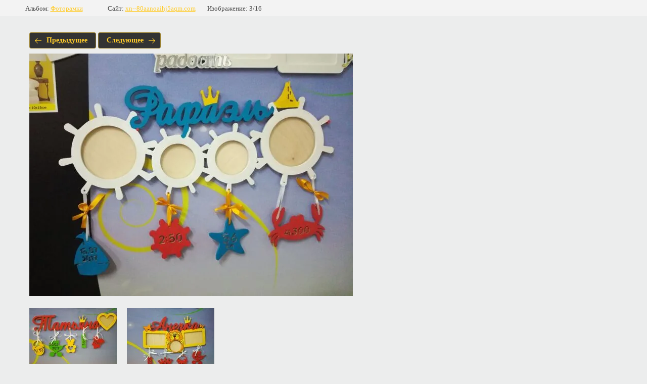

--- FILE ---
content_type: text/html; charset=utf-8
request_url: https://xn--80aanoaihj5aqm.com/portfolio/photo/731366841
body_size: 1831
content:
			
	
	
	




	






	<!doctype html>
	<html lang="ru">
	<head>
		<meta charset="UTF-8">
		<meta name="robots" content="all"/>
		<title>Метрики</title>
		<meta http-equiv="Content-Type" content="text/html; charset=UTF-8" />
		<meta name="description" content="Метрики" />
		<meta name="keywords" content="Метрики, Фоторамка, изготовление фоторамок, эксклюзивные фоторамки, фоторамки на заказ, заказать фотомку в Барнауле, купить фоторамку, рамки для фото, детские фоторамки" />
		<meta name="viewport" content="width=device-width, initial-scale=1.0, maximum-scale=1.0, user-scalable=no">
		<link rel="stylesheet" href="/g/libs/lightgallery-proxy-to-hs/lightgallery.proxy.to.hs.min.css" media="all" async>
<script src="/g/libs/lightgallery-proxy-to-hs/lightgallery.proxy.to.hs.stub.min.js"></script>
<script src="/g/libs/lightgallery-proxy-to-hs/lightgallery.proxy.to.hs.js" async></script>

            <!-- 46b9544ffa2e5e73c3c971fe2ede35a5 -->
            <script src='/shared/s3/js/lang/ru.js'></script>
            <script src='/shared/s3/js/common.min.js'></script>
        <link rel='stylesheet' type='text/css' href='/shared/s3/css/calendar.css' />
<!--s3_require-->
<link rel="stylesheet" href="/g/basestyle/1.0.1/gallery2/gallery2.css" type="text/css"/>
<link rel="stylesheet" href="/g/basestyle/1.0.1/gallery2/gallery2.yellow.css" type="text/css"/>
<script type="text/javascript" src="/g/basestyle/1.0.1/gallery2/gallery2.js" async></script>
<link rel="stylesheet" href="/t/v1574/images/mosaic/modules_patch.scss.css" type="text/css"/>
<link rel="stylesheet" href="/t/images/mosaic/symbols/symbol-icvtu9qu1_styles.css" type="text/css"/>
<link rel="stylesheet" href="/t/images/mosaic/symbols/symbol-ik63c3mta_styles.css" type="text/css"/>
<link rel="stylesheet" href="/t/images/mosaic/symbols/symbol-i4bfpmzrj_styles.css" type="text/css"/>
<link rel="stylesheet" href="/t/images/mosaic/symbols/symbol-igde5v6cg_styles.css" type="text/css"/>
<!--/s3_require-->

<link rel='stylesheet' type='text/css' href='/t/images/__csspatch/3/patch.css'/>

	</head>
	<body>
		<div class="g-page g-page-gallery2 g-page-gallery2--photo">

		
		
			<div class="g-panel g-panel--fill g-panel--no-rounded g-panel--fixed-top">
	<div class="g-gallery2-info ">
					<div class="g-gallery2-info__item">
				<div class="g-gallery2-info__item-label">Альбом:</div>
				<a href="/portfolio/album/fotoramki" class="g-gallery2-info__item-value">Фоторамки</a>
			</div>
				<div class="g-gallery2-info__item">
			<div class="g-gallery2-info__item-label">Сайт:</div>
			<a href="//xn--80aanoaihj5aqm.com" class="g-gallery2-info__item-value">xn--80aanoaihj5aqm.com</a>

			<div class="g-gallery2-info__item-label">Изображение: 3/16</div>
		</div>
	</div>
</div>
			<h1></h1>
			
										
										
			
			
			<a href="/portfolio/photo/731366641" class="g-button g-button--invert g-button--arr-left">Предыдущее</a>
			<a href="/portfolio/photo/534613816" class="g-button g-button--invert g-button--arr-right">Следующее</a>

			
			<div class="g-gallery2-preview ">
	<img src="/thumb/2/WIrvA9xn2_pQZQs2AwxW9A/640r480/d/4e2ee5b0-6660-4195-bfb0-4a011fa2faf3.jpg">
</div>

			
			<a href="/portfolio/photo/731366641" class="g-gallery2-thumb g-gallery2-thumb--prev">
	<span class="g-gallery2-thumb__image"><img src="/thumb/2/2JTx_cqN77FLp9W5P7lsjg/200r130/d/img_20170503_165954.jpg"></span>
	<span class="g-link g-link--arr-left">Предыдущее</span>
</a>
			
			<a href="/portfolio/photo/534613816" class="g-gallery2-thumb g-gallery2-thumb--next">
	<span class="g-gallery2-thumb__image"><img src="/thumb/2/14bNQYMl9QFbyabUpnrVJw/200r130/d/aw5br2ufxpm.jpg"></span>
	<span class="g-link g-link--arr-right">Следующее</span>
</a>
			
			<div class="g-line"><a href="/portfolio/album/fotoramki" class="g-button g-button--invert">Вернуться в галерею</a></div>

		
			</div>

	
<!-- assets.bottom -->
<!-- </noscript></script></style> -->
<script src="/my/s3/js/site.min.js?1768462484" ></script>
<script src="/my/s3/js/site/defender.min.js?1768462484" ></script>
<script src="https://cp.onicon.ru/loader/59e0500628668861278b4571.js" data-auto async></script>
<script >/*<![CDATA[*/
var megacounter_key="d8039e22e69b07eabda147d8a3e2c952";
(function(d){
    var s = d.createElement("script");
    s.src = "//counter.megagroup.ru/loader.js?"+new Date().getTime();
    s.async = true;
    d.getElementsByTagName("head")[0].appendChild(s);
})(document);
/*]]>*/</script>
<script >/*<![CDATA[*/
$ite.start({"sid":1777582,"vid":1788034,"aid":2105395,"stid":4,"cp":21,"active":true,"domain":"xn--80aanoaihj5aqm.com","lang":"ru","trusted":false,"debug":false,"captcha":3});
/*]]>*/</script>
<!-- /assets.bottom -->
</body>
	</html>


--- FILE ---
content_type: text/css
request_url: https://xn--80aanoaihj5aqm.com/t/images/mosaic/symbols/symbol-icvtu9qu1_styles.css
body_size: 5029
content:
@font-face { font-family: "Fira Sans"; font-weight: 100; font-style: normal; font-display: swap; src: url("/g/fonts/fira_sans/fira_sans-t.woff2") format("woff2"), url("/g/fonts/fira_sans/fira_sans-t.woff") format("woff");}
@font-face { font-family: "Fira Sans"; font-weight: 100; font-style: italic; font-display: swap; src: url("/g/fonts/fira_sans/fira_sans-t-i.woff2") format("woff2"), url("/g/fonts/fira_sans/fira_sans-t-i.woff") format("woff");}
@font-face { font-family: "Fira Sans"; font-weight: 200; font-style: normal; font-display: swap; src: url("/g/fonts/fira_sans/fira_sans-e-l.woff2") format("woff2"), url("/g/fonts/fira_sans/fira_sans-e-l.woff") format("woff");}
@font-face { font-family: "Fira Sans"; font-weight: 200; font-style: italic; font-display: swap; src: url("/g/fonts/fira_sans/fira_sans-e-l-i.woff2") format("woff2"), url("/g/fonts/fira_sans/fira_sans-e-l-i.woff") format("woff");}
@font-face { font-family: "Fira Sans"; font-weight: 300; font-style: normal; font-display: swap; src: url("/g/fonts/fira_sans/fira_sans-l.woff2") format("woff2"), url("/g/fonts/fira_sans/fira_sans-l.woff") format("woff");}
@font-face { font-family: "Fira Sans"; font-weight: 300; font-style: italic; font-display: swap; src: url("/g/fonts/fira_sans/fira_sans-l-i.woff2") format("woff2"), url("/g/fonts/fira_sans/fira_sans-l-i.woff") format("woff");}
@font-face { font-family: "Fira Sans"; font-weight: 400; font-style: normal; font-display: swap; src: url("/g/fonts/fira_sans/fira_sans-r.woff2") format("woff2"), url("/g/fonts/fira_sans/fira_sans-r.woff") format("woff");}
@font-face { font-family: "Fira Sans"; font-weight: 400; font-style: italic; font-display: swap; src: url("/g/fonts/fira_sans/fira_sans-r-i.woff2") format("woff2"), url("/g/fonts/fira_sans/fira_sans-r-i.woff") format("woff");}
@font-face { font-family: "Fira Sans"; font-weight: 500; font-style: normal; font-display: swap; src: url("/g/fonts/fira_sans/fira_sans-m.woff2") format("woff2"), url("/g/fonts/fira_sans/fira_sans-m.woff") format("woff");}
@font-face { font-family: "Fira Sans"; font-weight: 500; font-style: italic; font-display: swap; src: url("/g/fonts/fira_sans/fira_sans-m-i.woff2") format("woff2"), url("/g/fonts/fira_sans/fira_sans-m-i.woff") format("woff");}
@font-face { font-family: "Fira Sans"; font-weight: 600; font-style: normal; font-display: swap; src: url("/g/fonts/fira_sans/fira_sans-s-b.woff2") format("woff2"), url("/g/fonts/fira_sans/fira_sans-s-b.woff") format("woff");}
@font-face { font-family: "Fira Sans"; font-weight: 600; font-style: italic; font-display: swap; src: url("/g/fonts/fira_sans/fira_sans-s-b-i.woff2") format("woff2"), url("/g/fonts/fira_sans/fira_sans-s-b-i.woff") format("woff");}
@font-face { font-family: "Fira Sans"; font-weight: 700; font-style: normal; font-display: swap; src: url("/g/fonts/fira_sans/fira_sans-b.woff2") format("woff2"), url("/g/fonts/fira_sans/fira_sans-b.woff") format("woff");}
@font-face { font-family: "Fira Sans"; font-weight: 700; font-style: italic; font-display: swap; src: url("/g/fonts/fira_sans/fira_sans-b-i.woff2") format("woff2"), url("/g/fonts/fira_sans/fira_sans-b-i.woff") format("woff");}
@font-face { font-family: "Fira Sans"; font-weight: 800; font-style: normal; font-display: swap; src: url("/g/fonts/fira_sans/fira_sans-e-b.woff2") format("woff2"), url("/g/fonts/fira_sans/fira_sans-e-b.woff") format("woff");}
@font-face { font-family: "Fira Sans"; font-weight: 800; font-style: italic; font-display: swap; src: url("/g/fonts/fira_sans/fira_sans-e-b-i.woff2") format("woff2"), url("/g/fonts/fira_sans/fira_sans-e-b-i.woff") format("woff");}
@font-face { font-family: "Fira Sans"; font-weight: 900; font-style: normal; font-display: swap; src: url("/g/fonts/fira_sans/fira_sans-bl.woff2") format("woff2"), url("/g/fonts/fira_sans/fira_sans-bl.woff") format("woff");}
@font-face { font-family: "Fira Sans"; font-weight: 900; font-style: italic; font-display: swap; src: url("/g/fonts/fira_sans/fira_sans-bl-i.woff2") format("woff2"), url("/g/fonts/fira_sans/fira_sans-bl-i.woff") format("woff");}
@font-face { font-family: "Dela Gothic One"; font-weight: 400; font-style: normal; font-display: swap; src: url("/g/fonts/dela_gothic_one/dela_gothic_one-r.woff2") format("woff2"), url("/g/fonts/dela_gothic_one/dela_gothic_one-r.woff") format("woff");}
@font-face { font-family: "Inter"; font-weight: 100; font-style: normal; font-display: swap; src: url("/g/fonts/inter/inter-t.woff2") format("woff2"), url("/g/fonts/inter/inter-t.woff") format("woff");}
@font-face { font-family: "Inter"; font-weight: 200; font-style: normal; font-display: swap; src: url("/g/fonts/inter/inter-e-l.woff2") format("woff2"), url("/g/fonts/inter/inter-e-l.woff") format("woff");}
@font-face { font-family: "Inter"; font-weight: 300; font-style: normal; font-display: swap; src: url("/g/fonts/inter/inter-l.woff2") format("woff2"), url("/g/fonts/inter/inter-l.woff") format("woff");}
@font-face { font-family: "Inter"; font-weight: 400; font-style: normal; font-display: swap; src: url("/g/fonts/inter/inter-r.woff2") format("woff2"), url("/g/fonts/inter/inter-r.woff") format("woff");}
@font-face { font-family: "Inter"; font-weight: 500; font-style: normal; font-display: swap; src: url("/g/fonts/inter/inter-m.woff2") format("woff2"), url("/g/fonts/inter/inter-m.woff") format("woff");}
@font-face { font-family: "Inter"; font-weight: 600; font-style: normal; font-display: swap; src: url("/g/fonts/inter/inter-s-b.woff2") format("woff2"), url("/g/fonts/inter/inter-s-b.woff") format("woff");}
@font-face { font-family: "Inter"; font-weight: 700; font-style: normal; font-display: swap; src: url("/g/fonts/inter/inter-b.woff2") format("woff2"), url("/g/fonts/inter/inter-b.woff") format("woff");}
@font-face { font-family: "Inter"; font-weight: 800; font-style: normal; font-display: swap; src: url("/g/fonts/inter/inter-e-b.woff2") format("woff2"), url("/g/fonts/inter/inter-e-b.woff") format("woff");}
@font-face { font-family: "Inter"; font-weight: 900; font-style: normal; font-display: swap; src: url("/g/fonts/inter/inter-bl.woff2") format("woff2"), url("/g/fonts/inter/inter-bl.woff") format("woff");}
@font-face { font-family: "Unbounded"; font-weight: 200; font-style: normal; font-display: swap; src: url("/g/fonts/unbounded/unbounded-e-l.woff2") format("woff2"), url("/g/fonts/unbounded/unbounded-e-l.woff") format("woff");}
@font-face { font-family: "Unbounded"; font-weight: 300; font-style: normal; font-display: swap; src: url("/g/fonts/unbounded/unbounded-l.woff2") format("woff2"), url("/g/fonts/unbounded/unbounded-l.woff") format("woff");}
@font-face { font-family: "Unbounded"; font-weight: 400; font-style: normal; font-display: swap; src: url("/g/fonts/unbounded/unbounded-r.woff2") format("woff2"), url("/g/fonts/unbounded/unbounded-r.woff") format("woff");}
@font-face { font-family: "Unbounded"; font-weight: 500; font-style: normal; font-display: swap; src: url("/g/fonts/unbounded/unbounded-m.woff2") format("woff2"), url("/g/fonts/unbounded/unbounded-m.woff") format("woff");}
@font-face { font-family: "Unbounded"; font-weight: 600; font-style: normal; font-display: swap; src: url("/g/fonts/unbounded/unbounded-s-b.woff2") format("woff2"), url("/g/fonts/unbounded/unbounded-s-b.woff") format("woff");}
@font-face { font-family: "Unbounded"; font-weight: 700; font-style: normal; font-display: swap; src: url("/g/fonts/unbounded/unbounded-b.woff2") format("woff2"), url("/g/fonts/unbounded/unbounded-b.woff") format("woff");}
@font-face { font-family: "Unbounded"; font-weight: 800; font-style: normal; font-display: swap; src: url("/g/fonts/unbounded/unbounded-e-b.woff2") format("woff2"), url("/g/fonts/unbounded/unbounded-e-b.woff") format("woff");}
@font-face { font-family: "Unbounded"; font-weight: 900; font-style: normal; font-display: swap; src: url("/g/fonts/unbounded/unbounded-bl.woff2") format("woff2"), url("/g/fonts/unbounded/unbounded-bl.woff") format("woff");}
@font-face { font-family: "Nunito"; font-weight: 200; font-style: normal; font-display: swap; src: url("/g/fonts/nunito/nunito-e-l.woff2") format("woff2"), url("/g/fonts/nunito/nunito-e-l.woff") format("woff");}
@font-face { font-family: "Nunito"; font-weight: 200; font-style: italic; font-display: swap; src: url("/g/fonts/nunito/nunito-e-l-i.woff2") format("woff2"), url("/g/fonts/nunito/nunito-e-l-i.woff") format("woff");}
@font-face { font-family: "Nunito"; font-weight: 300; font-style: normal; font-display: swap; src: url("/g/fonts/nunito/nunito-l.woff2") format("woff2"), url("/g/fonts/nunito/nunito-l.woff") format("woff");}
@font-face { font-family: "Nunito"; font-weight: 300; font-style: italic; font-display: swap; src: url("/g/fonts/nunito/nunito-l-i.woff2") format("woff2"), url("/g/fonts/nunito/nunito-l-i.woff") format("woff");}
@font-face { font-family: "Nunito"; font-weight: 400; font-style: normal; font-display: swap; src: url("/g/fonts/nunito/nunito-r.woff2") format("woff2"), url("/g/fonts/nunito/nunito-r.woff") format("woff");}
@font-face { font-family: "Nunito"; font-weight: 400; font-style: italic; font-display: swap; src: url("/g/fonts/nunito/nunito-r-i.woff2") format("woff2"), url("/g/fonts/nunito/nunito-r-i.woff") format("woff");}
@font-face { font-family: "Nunito"; font-weight: 600; font-style: normal; font-display: swap; src: url("/g/fonts/nunito/nunito-s-b.woff2") format("woff2"), url("/g/fonts/nunito/nunito-s-b.woff") format("woff");}
@font-face { font-family: "Nunito"; font-weight: 600; font-style: italic; font-display: swap; src: url("/g/fonts/nunito/nunito-s-b-i.woff2") format("woff2"), url("/g/fonts/nunito/nunito-s-b-i.woff") format("woff");}
@font-face { font-family: "Nunito"; font-weight: 700; font-style: normal; font-display: swap; src: url("/g/fonts/nunito/nunito-b.woff2") format("woff2"), url("/g/fonts/nunito/nunito-b.woff") format("woff");}
@font-face { font-family: "Nunito"; font-weight: 700; font-style: italic; font-display: swap; src: url("/g/fonts/nunito/nunito-b-i.woff2") format("woff2"), url("/g/fonts/nunito/nunito-b-i.woff") format("woff");}
@font-face { font-family: "Nunito"; font-weight: 800; font-style: normal; font-display: swap; src: url("/g/fonts/nunito/nunito-e-b.woff2") format("woff2"), url("/g/fonts/nunito/nunito-e-b.woff") format("woff");}
@font-face { font-family: "Nunito"; font-weight: 800; font-style: italic; font-display: swap; src: url("/g/fonts/nunito/nunito-e-b-i.woff2") format("woff2"), url("/g/fonts/nunito/nunito-e-b-i.woff") format("woff");}
@font-face { font-family: "Nunito"; font-weight: 900; font-style: normal; font-display: swap; src: url("/g/fonts/nunito/nunito-bl.woff2") format("woff2"), url("/g/fonts/nunito/nunito-bl.woff") format("woff");}
@font-face { font-family: "Nunito"; font-weight: 900; font-style: italic; font-display: swap; src: url("/g/fonts/nunito/nunito-bl-i.woff2") format("woff2"), url("/g/fonts/nunito/nunito-bl-i.woff") format("woff");}
:root {
	--color-i2own1ju2: 2, 55, 212;
	--color-ifglyl1l4: 0, 0, 0;
	--color-iv8mc7rb1: 0, 0, 0;
	--color-ibv5q66dr: 255, 255, 255;
	--color-io5p8aj99: 255, 255, 255;
	--color-i3o2u1jd9: 0, 0, 0;
	--color-i5axmt5r0: 134, 105, 229;
	--color-ias2d4wwq: 134, 105, 229;
	--color-i2ld4yxvn: 134, 105, 229;
	--color-igve0o4za: 134, 105, 229;
	--color-i0nx4ua0s: 255, 244, 89;
	--color-ik9hihleg: 255, 255, 255;
	--color-ilr65le5n: 0, 0, 0;
	--color-inuctt7fk: 255, 255, 255;
	--color-ikc33n02b: 0, 0, 0;
	--color-i18bjmgd5: 56, 163, 204;
	--color-iw4xfev2p: 255, 255, 255;
	--color-i3lpcdts0: 0, 0, 0;
	--color-itsyc04li: 0, 0, 0;
	--color-i5ygr2cin: 0, 0, 0;
	--color-iv8grp086: 0, 0, 0;
	--color-i3dk32hqr: 0, 0, 0;
	--color-i83qi1eae: 238, 238, 238;
	--color-ieq6hmx4f: 0, 0, 0;
	--color-is646vrrf: 255, 244, 89;
	--color-i7x7mmdo6: 221, 221, 221;
	--color-i4nknb691: 51, 51, 51;
	--color-ibvvkwft3: 255, 255, 255;
	--color-iwzr03bj9: 51, 51, 51;
	--color-iytngcsux: 0, 0, 0;
	--color-i9yar0988: 0, 0, 0;
	--color-ia6a8ei2b: 0, 0, 0;
	--color-isy0corgx: 0, 0, 0;
	--color-idhpoya24: 255, 255, 255;
	--color-iwxs2s5ih: 51, 51, 51;
	--color-i41zwjgkl: 0, 0, 0;
	--color-i0y5dpdo2: 201, 215, 93;
	--color-i45hlbg67: 201, 215, 93;
	--color-inhndnn85: 201, 215, 93;
	--color-ilcszmbdf: 201, 215, 93;
	--color-i9qlss5eb: 201, 215, 93;
	--color-i6o2ybzqx: 201, 215, 93;
	--color-i1haos4bh: 201, 215, 93;
	--color-iu64lew7i: 201, 215, 93;
	--color-iq1val7qm: 255, 244, 89;
	--color-ih7rcc4qn: 255, 244, 89;
	--color-ijy6a8k8q: 255, 244, 89;
	--color-ib1b6wlux: 255, 244, 89;
	--color-i5e9dc2qk: 255, 244, 89;
	--color-iy3hcrkoy: 255, 244, 89;
	--color-if8vu2alo: 255, 244, 89;
	--color-iude0an63: 255, 244, 89;
	--color-i0npm7j97: 255, 244, 89;
	--color-iu2vlvmut: 255, 244, 89;
	--color-i0e1phyi1: 255, 244, 89;
	--color-i034py197: 255, 244, 89;
	--color-io0m05pe9: 221, 221, 221;
	--color-igcgeqian: 0, 0, 0;
	--color-itutt452e: 255, 255, 255;
	--color-iznsgfci6: 255, 255, 255;
}

.section--u-icvtu9qu1 { display: block; width: 100%; position: relative; padding-left: 40px; padding-right: 40px; padding-top: 30px; padding-bottom: 30px; background-image: none; background-repeat: repeat; background-position: 0 0; background-size: auto; background-attachment: scroll; background-color: rgba(var(--color-i2own1ju2), 0); color: rgba(var(--color-ifglyl1l4), 1); cursor: auto; font-family: Fira Sans, sans-serif; font-size: 16px; font-style: normal; font-weight: 400; letter-spacing: normal; line-height: normal; overflow-wrap: break-word; text-align: left; text-indent: 0px; text-shadow: none; text-transform: none }
.div--u-iziwa27od { width: 100%; position: relative; display: -webkit-box; display: -ms-flexbox; display: flex; padding-left: 0px; padding-top: 0px; padding-bottom: 0px; padding-right: 0px; background-color: rgba(var(--color-ibv5q66dr), 0); border-top-left-radius: 0px; border-top-right-radius: 0px; border-bottom-right-radius: 0px; border-bottom-left-radius: 0px; box-shadow: none; border-top-style: none; border-top-width: 1px; border-top-color: rgba(var(--color-io5p8aj99), 0.1) }
.div--u-ii33tdcwl { width: 50%; position: relative; display: -webkit-box; display: -ms-flexbox; display: flex; -webkit-box-align: end; -ms-flex-align: end; align-items: flex-end }
.div--u-ikoqxltt4 { width: 100%; position: relative; display: -webkit-box; display: -ms-flexbox; display: flex; -webkit-box-orient: horizontal; -webkit-box-direction: normal; -ms-flex-direction: row; flex-direction: row;  -webkit-box-align: center; -ms-flex-align: center; align-items: center; padding-top: 0px; border-top-style: none; border-top-width: 1px; border-top-color: rgba(var(--color-i3o2u1jd9), 0.1); justify-content: center; margin-left: 0px; margin-right: 0px }
.svg_image--u-ilc599m5e { position: relative; display: -webkit-box; display: -ms-flexbox; display: flex; vertical-align: top; justify-content: center;  -webkit-box-align: center; -ms-flex-align: center; align-items: center; height: 22px; width: 22px; overflow-x: hidden; overflow-y: hidden }
.svg_image--u-ilc599m5e > svg { flex-shrink: 0 }
.svg_image--u-ilc599m5e svg { width: 100%; height: 100% }
.svg_image--u-ilc599m5e .path-ilqzqun2p { fill: rgba(var(--color-ilr65le5n), 1) }
.list__item--u-ivsd4vlve { padding-top: 5px; padding-right: 0px; padding-bottom: 5px; padding-left: 0px }
.list--u-iuxhh1i8z { display: block; flex-shrink: 0; -webkit-box-flex: 1; -ms-flex-positive: 1; flex-grow: 1; max-width: 290px }
.div--u-in7ecxenw { width: 50px; position: relative; display: -webkit-box; display: -ms-flexbox; display: flex; justify-content: center;  -webkit-box-align: center; -ms-flex-align: center; align-items: center; height: 50px; border-top-style: none; border-right-style: none; border-bottom-style: none; border-left-style: none; border-top-color: rgba(var(--color-i5axmt5r0), 1); border-right-color: rgba(var(--color-ias2d4wwq), 1); border-bottom-color: rgba(var(--color-i2ld4yxvn), 1); border-left-color: rgba(var(--color-igve0o4za), 1); border-top-width: 2px; border-right-width: 2px; border-bottom-width: 2px; border-left-width: 2px; border-top-left-radius: 250px; border-top-right-radius: 250px; border-bottom-right-radius: 250px; border-bottom-left-radius: 250px; margin-left: 0px; background-color: rgba(var(--color-i0nx4ua0s), 1); flex-shrink: 0; margin-right: 20px }
.link-universal--u-i9m8n2put { display: -webkit-inline-box; display: -ms-inline-flexbox; display: inline-flex; cursor: pointer; text-decoration-line: none }
.text--u-imwal0m8p { color: rgba(var(--color-ik9hihleg), 1); font-weight: 400; font-size: 23px; font-family: Dela Gothic One, display; text-transform: uppercase }
.text--u-i9vlaspoz { display: -webkit-box; display: -ms-flexbox; display: flex; font-size: 16px; line-height: normal; vertical-align: top; position: relative; margin-top: 5px; color: rgba(var(--color-inuctt7fk), 0.6); font-weight: 400; text-align: center; font-family: Inter, sans-serif }
.div--u-icyaqgopd { width: auto; position: relative; display: -webkit-inline-box; display: -ms-inline-flexbox; display: inline-flex; max-width: 400px; flex-wrap: nowrap; -webkit-box-orient: vertical; -webkit-box-direction: normal; -ms-flex-direction: column; flex-direction: column; -webkit-box-flex: 1; -ms-flex-positive: 1; flex-grow: 1; flex-shrink: 0;  -webkit-box-align: center; -ms-flex-align: center; align-items: center; -ms-flex-item-align: start; align-self: flex-start; padding-right: 0px; padding-left: 0px; margin-top: 0px }
.link-universal--u-igv9illng { display: -webkit-inline-box; display: -ms-inline-flexbox; display: inline-flex; cursor: pointer; text-decoration-line: none; max-width: 280px; max-height: 280px; -webkit-box-align: stretch; -ms-flex-align: stretch; align-items: stretch; -ms-flex-item-align: center; -ms-grid-row-align: center; align-self: center; margin-bottom: 0px; margin-right: 20px; flex-shrink: 0 }
.imageFit--u-iuzvda9zj { position: relative; display: -webkit-box; display: -ms-flexbox; display: flex; vertical-align: top; overflow-x: hidden; overflow-y: hidden; flex-shrink: 0; margin-top: 0px; margin-bottom: 0px; max-width: 100%; max-height: 100%; min-width: 0px; width: auto; height: auto }
.imageFit__img--u-ifl6boeyq { object-fit: contain; width: 100%; height: 100% }
.imageFit__overlay--u-i7oe0pjkb { display: none; position: absolute; left: 0px; right: 0px; top: 0px; bottom: 0px; background-color: rgba(var(--color-ikc33n02b), 0.4) }
.imageFit__zoom--u-iiwr8nkup { display: none; position: absolute; right: 10px; bottom: 10px; width: 20px; height: 20px; background-color: rgba(var(--color-i18bjmgd5), 1) }
.svg_image--u-i22pxkhxn { position: relative; display: -webkit-inline-box; display: -ms-inline-flexbox; display: inline-flex; vertical-align: top; justify-content: center;  -webkit-box-align: center; -ms-flex-align: center; align-items: center; height: 20px; width: 20px; overflow-x: hidden; overflow-y: hidden }
.svg_image--u-i22pxkhxn svg { flex-shrink: 0; width: 100%; height: 100% }
.link-universal--u-ibbc86tce { display: -webkit-box; display: -ms-flexbox; display: flex; cursor: pointer; text-decoration-line: none; font-size: 24px }
.div--u-ia3h7e22m { position: relative; display: -webkit-box; display: -ms-flexbox; display: flex; -webkit-box-orient: vertical; -webkit-box-direction: normal; -ms-flex-direction: column; flex-direction: column; justify-content: center; padding-top: 10px; padding-bottom: 10px }
.text--u-izn8wcbzg { display: block; font-weight: 400; color: rgba(var(--color-iw4xfev2p), 1); text-align: center; font-family: Dela Gothic One, display; font-size: 25px; text-transform: uppercase }
.div--u-icozxs6zi { width: 100%; position: relative; display: -webkit-inline-box; display: -ms-inline-flexbox; display: inline-flex;  -webkit-box-align: center; -ms-flex-align: center; align-items: center; margin-left: 0%; margin-right: 3%; -webkit-box-orient: vertical; -webkit-box-direction: normal; -ms-flex-direction: column; flex-direction: column; justify-content: center }
.hor-menu--u-is2ffptlu { display: -webkit-inline-box; display: -ms-inline-flexbox; display: inline-flex; position: relative;  -webkit-box-align: center; -ms-flex-align: center; align-items: center; z-index: 5; margin-left: 0px; margin-right: 0px }
.hor-menu--u-is2ffptlu .is-removed { display: none }
.hor-menu--u-is2ffptlu .hor-menu__list { padding-top: 0px; padding-right: 0px; padding-bottom: 0px; padding-left: 0px; margin-top: 0px; margin-right: 0px; margin-bottom: 0px; margin-left: 0px; list-style-type: none; display: -webkit-box; display: -ms-flexbox; display: flex; flex-wrap: wrap; flex-direction: inherit; justify-content: inherit; align-content: inherit; -webkit-box-align: start; -ms-flex-align: start; align-items: flex-start; -webkit-box-flex: 1; -ms-flex-positive: 1; flex-grow: 1; flex-shrink: 1; height: 68px; width: 1%; overflow-x: hidden; overflow-y: hidden }
.hor-menu--u-is2ffptlu .hor-menu__item { flex-shrink: 0; margin-left: 10px; margin-right: 10px; border-top-style: none; border-right-style: none; border-bottom-style: none; border-left-style: none; border-top-width: 2px; border-right-width: 2px; border-bottom-width: 2px; border-left-width: 2px; border-top-left-radius: 0px; border-top-right-radius: 0px; border-bottom-right-radius: 0px; border-bottom-left-radius: 0px; border-top-color: rgba(var(--color-i3lpcdts0), 0); border-right-color: rgba(var(--color-itsyc04li), 0); border-bottom-color: rgba(var(--color-i5ygr2cin), 0); border-left-color: rgba(var(--color-iv8grp086), 0) }
.hor-menu--u-is2ffptlu .hor-menu__link, .hor-menu--u-is2ffptlu .hor-menu__sub_link { display: -webkit-box; display: -ms-flexbox; display: flex;  -webkit-box-align: center; -ms-flex-align: center; align-items: center; justify-content: space-between; cursor: pointer; text-decoration-line: none; padding-top: 5px; padding-right: 10px; padding-bottom: 5px; padding-left: 10px; color: rgba(var(--color-i3dk32hqr), 1) }
.hor-menu--u-is2ffptlu .hor-menu__icon, .hor-menu--u-is2ffptlu .hor-menu__sub_icon { background-color: rgba(var(--color-i83qi1eae), 1); width: 10px; height: 10px; margin-left: 10px }
.hor-menu--u-is2ffptlu .hor-menu__sub_icon { background-color: rgba(var(--color-ieq6hmx4f), 1); display: none }
.hor-menu--u-is2ffptlu .hor-menu__sub_list { position: absolute; z-index: 10; list-style-type: none; background-color: rgba(var(--color-is646vrrf), 1); width: 200px; padding-top: 5px; padding-right: 5px; padding-bottom: 5px; padding-left: 5px; margin-top: 0px; margin-right: 0px; margin-bottom: 0px; margin-left: 5px; border-top-left-radius: 15px; border-top-right-radius: 15px; border-bottom-right-radius: 15px; border-bottom-left-radius: 15px }
.hor-menu--u-is2ffptlu .hor-menu__sub_item { vertical-align: top }
.hor-menu--u-is2ffptlu .hor-menu__sub_link { background-color: rgba(var(--color-i7x7mmdo6), 1); color: rgba(var(--color-i4nknb691), 1) }
.hor-menu--u-is2ffptlu .hor-menu__more_list { display: block; padding-top: 0px; padding-right: 0px; padding-bottom: 0px; padding-left: 0px; margin-top: 0px; margin-right: 0px; margin-bottom: 0px; margin-left: 0px; list-style-type: none }
.hor-menu--u-is2ffptlu .hor-menu__more_item { display: -webkit-box; display: -ms-flexbox; display: flex }
.hor-menu--u-is2ffptlu .hor-menu__more_link { display: -webkit-box; display: -ms-flexbox; display: flex; cursor: pointer; text-decoration-line: none; color: rgba(var(--color-ibvvkwft3), 1);  -webkit-box-align: center; -ms-flex-align: center; align-items: center; padding-top: 4px; padding-right: 10px; padding-bottom: 4px; padding-left: 10px; background-color: rgba(var(--color-iwzr03bj9), 1) }
.hor-menu--u-is2ffptlu .hor-menu__icon { display: none }
.hor-menu--u-is2ffptlu .hor-menu__link { font-weight: 400; padding-left: 20px; padding-right: 20px; padding-top: 12px; padding-bottom: 12px; font-family: Inter, sans-serif; border-top-style: solid; border-right-style: solid; border-bottom-style: solid; border-left-style: solid; border-top-width: 2px; border-right-width: 2px; border-bottom-width: 2px; border-left-width: 2px; border-top-left-radius: 250px; border-top-right-radius: 250px; border-bottom-right-radius: 250px; border-bottom-left-radius: 250px; border-top-color: rgba(var(--color-iytngcsux), 0); border-right-color: rgba(var(--color-i9yar0988), 0); border-bottom-color: rgba(var(--color-ia6a8ei2b), 0); border-left-color: rgba(var(--color-isy0corgx), 0); margin-top: 10px; margin-bottom: 10px; color: rgba(var(--color-idhpoya24), 1); font-size: 16px }
.hor-menu--u-is2ffptlu .hor-menu__item:hover, .hor-menu--u-is2ffptlu .hor-menu__item.is-hover { border-top-color: rgba(var(--color-i0y5dpdo2), 1); border-right-color: rgba(var(--color-i45hlbg67), 1); border-bottom-color: rgba(var(--color-inhndnn85), 1); border-left-color: rgba(var(--color-ilcszmbdf), 1) }
.hor-menu--u-is2ffptlu .hor-menu__item:active, .hor-menu--u-is2ffptlu .hor-menu__item.is-active { border-top-color: rgba(var(--color-i9qlss5eb), 1); border-right-color: rgba(var(--color-i6o2ybzqx), 1); border-bottom-color: rgba(var(--color-i1haos4bh), 1); border-left-color: rgba(var(--color-iu64lew7i), 1) }
.hor-menu--u-is2ffptlu.flex-menu .hor-menu__list { flex-wrap: wrap; width: auto; overflow-x: unset; overflow-y: unset }
.hor-menu--u-is2ffptlu .hor-menu__item > .hor-menu__sub_list { display: none }
.hor-menu--u-is2ffptlu .hor-menu__sub_list .hor-menu__sub_list { top: 0px; left: 100% }
.hor-menu--u-is2ffptlu .hor-menu__more_list .hor-menu__sub_list { right: 0px }
.hor-menu--u-is2ffptlu .hor-menu__item:hover .hor-menu__link, .hor-menu--u-is2ffptlu .hor-menu__item.is-hover .hor-menu__link { border-top-color: rgba(var(--color-i5e9dc2qk), 1); border-right-color: rgba(var(--color-iy3hcrkoy), 1); border-bottom-color: rgba(var(--color-if8vu2alo), 1); border-left-color: rgba(var(--color-iude0an63), 1) }
.hor-menu--u-is2ffptlu .hor-menu__item:active .hor-menu__link, .hor-menu--u-is2ffptlu .hor-menu__item.is-active .hor-menu__link { text-decoration: underline; border-top-color: rgba(var(--color-iq1val7qm), 1); border-right-color: rgba(var(--color-ih7rcc4qn), 1); border-bottom-color: rgba(var(--color-ijy6a8k8q), 1); border-left-color: rgba(var(--color-ib1b6wlux), 1) }
.hor-menu--u-is2ffptlu .hor-menu__item.is-current .hor-menu__link { border-top-color: rgba(var(--color-i0npm7j97), 1); border-right-color: rgba(var(--color-iu2vlvmut), 1); border-bottom-color: rgba(var(--color-i0e1phyi1), 1); border-left-color: rgba(var(--color-i034py197), 1) }
.hor-menu--u-is2ffptlu .hor-menu__more_list > .hor-menu__item > .hor-menu__more_link { background-color: rgba(var(--color-iwxs2s5ih), 0); color: rgba(var(--color-i41zwjgkl), 1); padding-left: 4px; padding-right: 4px; width: 40px; height: 40px; background-image: none; background-repeat: repeat; background-position: 0 0; background-size: auto; background-attachment: scroll; justify-content: center; font-family: Unbounded, sans-serif }
.hor-menu--u-is2ffptlu .hor-menu__sub_list > .hor-menu__sub_item > .hor-menu__sub_link { background-color: rgba(var(--color-io0m05pe9), 0); font-size: 13px; font-weight: 400; color: rgba(var(--color-igcgeqian), 1); font-family: Inter, sans-serif; padding-top: 10px; padding-bottom: 10px }
.hor-menu--u-is2ffptlu .hor-menu__sub_list > .hor-menu__sub_item:hover > .hor-menu__sub_link, .hor-menu--u-is2ffptlu .hor-menu__sub_list > .hor-menu__sub_item.is-hover > .hor-menu__sub_link { text-decoration: underline }
.hor-menu--u-is2ffptlu .hor-menu__sub_list > .hor-menu__sub_item:active > .hor-menu__sub_link, .hor-menu--u-is2ffptlu .hor-menu__sub_list > .hor-menu__sub_item.is-active > .hor-menu__sub_link { text-decoration: underline }
.hor-menu--u-is2ffptlu .hor-menu__more_list > .hor-menu__item > .hor-menu__more_link > .hor-menu__text { font-size: 16px; font-family: Nunito, sans-serif; color: rgba(var(--color-itutt452e), 1) }
.text--u-ihaxn1woo { display: -webkit-box; display: -ms-flexbox; display: flex; vertical-align: top; position: relative; text-align: left; color: rgba(var(--color-iznsgfci6), 0.6); font-family: Inter, sans-serif }
.div--u-idptx1jva { width: auto; position: relative; display: -webkit-box; display: -ms-flexbox; display: flex;  -webkit-box-align: center; -ms-flex-align: center; align-items: center; -webkit-box-flex: 1; -ms-flex-positive: 1; flex-grow: 1; flex-shrink: 0 }

@media (max-width: 991px) {
	.section--u-icvtu9qu1 { padding-top: 30px }
	.div--u-icyaqgopd { -ms-flex-order: -1; -webkit-order: -1; order: -1; -ms-flex-item-align: center; -ms-grid-row-align: center; align-self: center; margin-bottom: 0px; max-width: none; -webkit-box-orient: vertical; -webkit-box-direction: normal; -ms-flex-direction: column; flex-direction: column; margin-left: 0px; margin-right: 0px; width: 100%; margin-top: 0px }
	.text--u-izn8wcbzg { font-size: 20px }
	.link-universal--u-igv9illng { max-height: 280px; max-width: 280px }
	.imageFit--u-iuzvda9zj {  }
	.div--u-icozxs6zi { display: none }
	.div--u-ikoqxltt4 { -webkit-box-orient: vertical; -webkit-box-direction: normal; -ms-flex-direction: column; flex-direction: column; justify-content: center; border-top-style: none; width: auto; padding-top: 0px; flex-shrink: 0; margin-left: auto; margin-right: auto; margin-top: 20px }
	.div--u-in7ecxenw { margin-left: 0px; margin-right: 0px; margin-bottom: 0px; width: 70px; height: 70px }
	.div--u-ii33tdcwl { width: 100%; margin-left: 0px; margin-right: 0px }
	.text--u-imwal0m8p { font-size: 20px }
	.link-universal--u-ibbc86tce { justify-content: center }
	.div--u-iziwa27od { margin-left: 0px; margin-right: 0px; width: 100%; flex-wrap: wrap }
	.text--u-ihaxn1woo { text-align: center }
	.link-universal--u-i9m8n2put { text-align: center; justify-content: center; display: -webkit-inline-box; display: -ms-inline-flexbox; display: inline-flex }
	.list__item--u-ivsd4vlve { text-align: center }
}

@media (max-width: 767px) {
	.div--u-in7ecxenw { display: -webkit-box; display: -ms-flexbox; display: flex; margin-right: 0px; margin-left: 0% }
	.div--u-iziwa27od { -webkit-box-orient: vertical; -webkit-box-direction: normal; -ms-flex-direction: column; flex-direction: column;  -webkit-box-align: center; -ms-flex-align: center; align-items: center; padding-right: 0px; padding-left: 0px }
	.div--u-ikoqxltt4 { -webkit-box-orient: vertical; -webkit-box-direction: normal; -ms-flex-direction: column; flex-direction: column; margin-left: 0px; margin-right: 0px; width: 100%; margin-top: 20px; justify-content: center; padding-top: 0px }
	.section--u-icvtu9qu1 { padding-left: 20px; padding-right: 20px; padding-top: 50px }
	.div--u-ii33tdcwl { width: auto }
	.div--u-icyaqgopd { -ms-flex-order: -1; -webkit-order: -1; order: -1; -webkit-box-orient: vertical; -webkit-box-direction: normal; -ms-flex-direction: column; flex-direction: column }
	.link-universal--u-igv9illng { margin-right: 0px }
	.link-universal--u-i9m8n2put { justify-content: center }
	.text--u-imwal0m8p { font-size: 20px }
}

@media (max-width: 479px) {
	.section--u-icvtu9qu1 { padding-left: 20px; padding-right: 20px; padding-top: 75px }
	.div--u-ikoqxltt4 { -webkit-box-orient: vertical; -webkit-box-direction: normal; -ms-flex-direction: column; flex-direction: column }
	.div--u-in7ecxenw { margin-right: 0px }
	.div--u-iziwa27od { padding-right: 0px; padding-left: 0px }
	.text--u-i9vlaspoz { text-align: center; font-size: 15px }
	.imageFit--u-iuzvda9zj { max-height: 100% }
	.link-universal--u-igv9illng { display: -webkit-box; display: -ms-flexbox; display: flex }
	.div--u-idptx1jva { -webkit-box-orient: vertical; -webkit-box-direction: normal; -ms-flex-direction: column; flex-direction: column }
}

@media (min-width: 1280px) {
	.div--u-icyaqgopd { -webkit-box-orient: horizontal; -webkit-box-direction: normal; -ms-flex-direction: row; flex-direction: row }
	.list--u-iuxhh1i8z { max-width: 450px }
}

--- FILE ---
content_type: text/css
request_url: https://xn--80aanoaihj5aqm.com/t/images/mosaic/symbols/symbol-ik63c3mta_styles.css
body_size: 15778
content:
@font-face { font-family: "Inter"; font-weight: 100; font-style: normal; font-display: swap; src: url("/g/fonts/inter/inter-t.woff2") format("woff2"), url("/g/fonts/inter/inter-t.woff") format("woff");}
@font-face { font-family: "Inter"; font-weight: 200; font-style: normal; font-display: swap; src: url("/g/fonts/inter/inter-e-l.woff2") format("woff2"), url("/g/fonts/inter/inter-e-l.woff") format("woff");}
@font-face { font-family: "Inter"; font-weight: 300; font-style: normal; font-display: swap; src: url("/g/fonts/inter/inter-l.woff2") format("woff2"), url("/g/fonts/inter/inter-l.woff") format("woff");}
@font-face { font-family: "Inter"; font-weight: 400; font-style: normal; font-display: swap; src: url("/g/fonts/inter/inter-r.woff2") format("woff2"), url("/g/fonts/inter/inter-r.woff") format("woff");}
@font-face { font-family: "Inter"; font-weight: 500; font-style: normal; font-display: swap; src: url("/g/fonts/inter/inter-m.woff2") format("woff2"), url("/g/fonts/inter/inter-m.woff") format("woff");}
@font-face { font-family: "Inter"; font-weight: 600; font-style: normal; font-display: swap; src: url("/g/fonts/inter/inter-s-b.woff2") format("woff2"), url("/g/fonts/inter/inter-s-b.woff") format("woff");}
@font-face { font-family: "Inter"; font-weight: 700; font-style: normal; font-display: swap; src: url("/g/fonts/inter/inter-b.woff2") format("woff2"), url("/g/fonts/inter/inter-b.woff") format("woff");}
@font-face { font-family: "Inter"; font-weight: 800; font-style: normal; font-display: swap; src: url("/g/fonts/inter/inter-e-b.woff2") format("woff2"), url("/g/fonts/inter/inter-e-b.woff") format("woff");}
@font-face { font-family: "Inter"; font-weight: 900; font-style: normal; font-display: swap; src: url("/g/fonts/inter/inter-bl.woff2") format("woff2"), url("/g/fonts/inter/inter-bl.woff") format("woff");}
@font-face { font-family: "Dela Gothic One"; font-weight: 400; font-style: normal; font-display: swap; src: url("/g/fonts/dela_gothic_one/dela_gothic_one-r.woff2") format("woff2"), url("/g/fonts/dela_gothic_one/dela_gothic_one-r.woff") format("woff");}
@font-face { font-family: "Open Sans"; font-weight: 300; font-style: normal; font-display: swap; src: url("/g/fonts/open_sans/open_sans-l.woff2") format("woff2"), url("/g/fonts/open_sans/open_sans-l.woff") format("woff");}
@font-face { font-family: "Open Sans"; font-weight: 300; font-style: italic; font-display: swap; src: url("/g/fonts/open_sans/open_sans-l-i.woff2") format("woff2"), url("/g/fonts/open_sans/open_sans-l-i.woff") format("woff");}
@font-face { font-family: "Open Sans"; font-weight: 400; font-style: normal; font-display: swap; src: url("/g/fonts/open_sans/open_sans-r.woff2") format("woff2"), url("/g/fonts/open_sans/open_sans-r.woff") format("woff");}
@font-face { font-family: "Open Sans"; font-weight: 400; font-style: italic; font-display: swap; src: url("/g/fonts/open_sans/open_sans-r-i.woff2") format("woff2"), url("/g/fonts/open_sans/open_sans-r-i.woff") format("woff");}
@font-face { font-family: "Open Sans"; font-weight: 600; font-style: normal; font-display: swap; src: url("/g/fonts/open_sans/open_sans-s-b.woff2") format("woff2"), url("/g/fonts/open_sans/open_sans-s-b.woff") format("woff");}
@font-face { font-family: "Open Sans"; font-weight: 600; font-style: italic; font-display: swap; src: url("/g/fonts/open_sans/open_sans-s-b-i.woff2") format("woff2"), url("/g/fonts/open_sans/open_sans-s-b-i.woff") format("woff");}
@font-face { font-family: "Open Sans"; font-weight: 700; font-style: normal; font-display: swap; src: url("/g/fonts/open_sans/open_sans-b.woff2") format("woff2"), url("/g/fonts/open_sans/open_sans-b.woff") format("woff");}
@font-face { font-family: "Open Sans"; font-weight: 700; font-style: italic; font-display: swap; src: url("/g/fonts/open_sans/open_sans-b-i.woff2") format("woff2"), url("/g/fonts/open_sans/open_sans-b-i.woff") format("woff");}
@font-face { font-family: "Open Sans"; font-weight: 800; font-style: normal; font-display: swap; src: url("/g/fonts/open_sans/open_sans-e-b.woff2") format("woff2"), url("/g/fonts/open_sans/open_sans-e-b.woff") format("woff");}
@font-face { font-family: "Open Sans"; font-weight: 800; font-style: italic; font-display: swap; src: url("/g/fonts/open_sans/open_sans-e-b-i.woff2") format("woff2"), url("/g/fonts/open_sans/open_sans-e-b-i.woff") format("woff");}
:root {
	--color-i3m8hp8wa: 255, 255, 255;
	--color-iuhqtdw95: 255, 255, 255;
	--color-i1olqr4l6: 255, 255, 255;
	--color-ik6ky94lc: 255, 255, 255;
	--color-i1hu5lviq: 21, 22, 26;
	--color-i6hrp8oh4: 255, 255, 255;
	--color-icu0j1fmj: 255, 255, 255;
	--color-ityi7t3f9: 118, 118, 118;
	--color-izqr8kr51: 118, 118, 118;
	--color-irsnlh0tt: 118, 118, 118;
	--color-ivokeyxg6: 118, 118, 118;
	--color-ifuc0c6x2: 255, 255, 255;
	--color-itnm1et7p: 255, 255, 255;
	--color-iocz948c8: 255, 255, 255;
	--color-i9b7ystps: 255, 255, 255;
	--color-inirswa3k: 255, 255, 255;
	--color-iaq6eocmr: 231, 205, 14;
	--color-ixfgdvtwk: 255, 255, 255;
	--color-i29t5itdw: 255, 255, 255;
	--color-iic7k5bdq: 255, 255, 255;
	--color-i8xq2lxkd: 255, 255, 255;
	--color-i26wcv8zn: 255, 255, 255;
	--color-i548bb7uw: 255, 255, 255;
	--color-ivtn9tq70: 255, 255, 255;
	--color-ii6jhgdto: 134, 105, 229;
	--color-i2xan7gmt: 134, 105, 229;
	--color-i9pcz16lk: 134, 105, 229;
	--color-i95xt3ek2: 134, 105, 229;
	--color-i1dvqbnw9: 255, 244, 89;
	--color-idjwe7ikn: 0, 0, 0;
	--color-i7aaaglwj: 134, 105, 229;
	--color-iwcajf780: 134, 105, 229;
	--color-irlqnaagm: 134, 105, 229;
	--color-iqpplde2s: 134, 105, 229;
	--color-ip9hjkxff: 255, 244, 89;
	--color-iqk1801vz: 134, 105, 229;
	--color-iaxaiql9l: 134, 105, 229;
	--color-i78n14wfv: 134, 105, 229;
	--color-ibgbdbwyj: 134, 105, 229;
	--color-ie7ya52g2: 255, 244, 89;
	--color-isjoxt228: 0, 0, 0;
	--color-i3df88dju: 0, 0, 0;
	--color-itc3047ec: 255, 255, 255;
	--color-i9kv5eh3k: 255, 255, 255;
	--color-istf2w69z: 255, 255, 255;
	--color-ido791pht: 255, 255, 255;
	--color-iil87hrqs: 36, 72, 193;
	--color-ip4pn2sjv: 36, 72, 193;
	--color-il32qovcx: 36, 72, 193;
	--color-iw6wnh6mt: 36, 72, 193;
	--color-iz2bnq0x1: 255, 255, 255;
	--color-ircqkjvub: 255, 255, 255;
	--color-ic7ixxd4f: 217, 217, 217;
	--color-iomt4h2u3: 223, 223, 223;
	--color-iewu2mfik: 223, 223, 223;
	--color-ie82g89dc: 223, 223, 223;
	--color-igtf721vw: 223, 223, 223;
	--color-irina0phm: 250, 250, 250;
	--color-ielan7dz1: 223, 223, 223;
	--color-ioyjqulzv: 223, 223, 223;
	--color-ih71b74xe: 223, 223, 223;
	--color-il2l34c3k: 223, 223, 223;
	--color-ioeziah6t: 250, 250, 250;
	--color-ih4m4rvzt: 223, 223, 223;
	--color-iltqmst1q: 223, 223, 223;
	--color-ivby6swvb: 223, 223, 223;
	--color-it5zli8rc: 223, 223, 223;
	--color-i6bgdbp2d: 255, 255, 255;
	--color-i5ud47h3r: 255, 255, 255;
	--color-idxmljkzy: 223, 223, 223;
	--color-it3tpqj31: 223, 223, 223;
	--color-ibu1b57fh: 223, 223, 223;
	--color-ih5w6romn: 223, 223, 223;
	--color-iijrc7vfo: 250, 250, 250;
	--color-i5z0q2dx9: 223, 223, 223;
	--color-ijdhtz2cb: 223, 223, 223;
	--color-i52uzsriq: 223, 223, 223;
	--color-irs9tt4dp: 223, 223, 223;
	--color-if27ra2xk: 250, 250, 250;
	--color-if3cfksyz: 51, 51, 51;
	--color-ii7uq6iq3: 255, 244, 89;
	--color-iifcbwqg3: 255, 0, 0;
	--color-ivb90wmlo: 128, 128, 128;
	--color-ixsjnlfz3: 128, 128, 128;
	--color-ih5a8kivl: 128, 128, 128;
	--color-iwms0hdtx: 128, 128, 128;
	--color-ibphxgu61: 128, 128, 128;
	--color-ifekt7klv: 0, 0, 0;
	--color-ivd7akasd: 0, 0, 0;
	--color-iyaootr1c: 128, 128, 128;
	--color-ixr4w65zh: 128, 128, 128;
	--color-iohgvsy7a: 128, 128, 128;
	--color-i3ze8217n: 128, 128, 128;
	--color-iey9us1er: 0, 0, 0;
	--color-idf9emnd1: 0, 0, 0;
	--color-iyr2729tj: 255, 244, 89;
	--color-iqt1rggmu: 255, 255, 255;
	--color-ibwfl2pmm: 231, 139, 150;
	--color-i6ulgml7r: 231, 139, 150;
	--color-ixo0pcoor: 231, 139, 150;
	--color-i5hjbqmjl: 231, 139, 150;
	--color-iw5shet3t: 197, 197, 197;
	--color-iigewn5rl: 197, 197, 197;
	--color-if4vn2ojj: 197, 197, 197;
	--color-iv1y9kzb7: 197, 197, 197;
	--color-iipkem03w: 197, 197, 197;
	--color-iay4oiyln: 255, 0, 0;
	--color-ipo53xyf1: 85, 85, 85;
	--color-itqcnztoi: 0, 0, 255;
	--color-iyvkltumc: 0, 0, 255;
	--color-iyh3vetiy: 0, 0, 0;
	--color-iqdzf4qhl: 255, 244, 89;
	--color-i6kn8lhcj: 0, 0, 0;
	--color-ihldp0ern: 0, 0, 0;
	--color-iqbqk1bjg: 255, 255, 255;
	--color-i2axob3n6: 255, 255, 255;
	--color-izzncveyw: 255, 255, 255;
}

.container--u-ieu9r1als { width: auto; max-width: 1400px; margin-top: 0px; margin-right: auto; margin-bottom: 0px; margin-left: auto; position: relative; display: -webkit-box; display: -ms-flexbox; display: flex; justify-content: space-between; -webkit-box-align: start; -ms-flex-align: start; align-items: flex-start; -webkit-box-orient: vertical; -webkit-box-direction: normal; -ms-flex-direction: column; flex-direction: column; padding-top: 0px; padding-right: 40px; padding-left: 40px }
.div--u-i09vk9403 { width: 45%; position: relative; display: -webkit-box; display: -ms-flexbox; display: flex; -webkit-box-align: start; -ms-flex-align: start; align-items: flex-start; margin-top: 0px; justify-content: center; -webkit-box-orient: vertical; -webkit-box-direction: normal; -ms-flex-direction: column; flex-direction: column; flex-shrink: 0 }
.text--u-if1ghqsif { display: -webkit-inline-box; display: -ms-inline-flexbox; display: inline-flex; vertical-align: top; position: relative; margin-top: 0px; font-size: 16px; font-family: Inter, sans-serif; color: rgba(var(--color-i3m8hp8wa), 0.6); font-weight: 400; text-align: left; line-height: 25px; width: 100%; margin-left: 0px; margin-right: 0px }
.div--u-i22iqepe0 { width: 100%; position: relative; display: block; margin-top: 0px; margin-left: 40px; margin-right: 0px; padding-bottom: 40px; color: rgba(var(--color-iuhqtdw95), 1); text-transform: uppercase }
.div--u-in4qgvuow { width: 100%; position: relative; display: block }
.div--u-iknlflwym { width: 100%; position: relative; display: -webkit-box; display: -ms-flexbox; display: flex; justify-content: space-between; margin-top: 20px }
.text--u-ii0rrff7s { display: -webkit-box; display: -ms-flexbox; display: flex; vertical-align: top; position: relative; margin-top: 0px; font-family: Dela Gothic One, display; color: rgba(var(--color-i1olqr4l6), 1); font-size: 15px; font-weight: 400; text-transform: uppercase }
.text--u-iky9aor29 { display: -webkit-box; display: -ms-flexbox; display: flex; vertical-align: top; position: relative; margin-top: 0px; font-family: Dela Gothic One, display; font-weight: 400; font-size: 16px; color: rgba(var(--color-ik6ky94lc), 1) }
.div--u-iuf6v7v0l { width: 100%; position: relative; display: -webkit-box; display: -ms-flexbox; display: flex; margin-top: 20px; padding-top: 20px; border-top-style: dashed; border-top-width: 1px; border-top-color: rgba(var(--color-i1hu5lviq), 0.1); padding-bottom: 0px; -webkit-box-orient: vertical; -webkit-box-direction: normal; -ms-flex-direction: column; flex-direction: column; -webkit-box-align: start; -ms-flex-align: start; align-items: flex-start }
.text--u-is0gatzff { display: -webkit-box; display: -ms-flexbox; display: flex; vertical-align: top; position: relative; margin-top: 0px; font-family: Dela Gothic One, display; color: rgba(var(--color-i6hrp8oh4), 1); font-weight: 400; font-size: 20px; text-transform: uppercase }
.div--u-i8ak2k75d { width: 100%; position: relative; display: -webkit-box; display: -ms-flexbox; display: flex; -webkit-box-orient: horizontal; -webkit-box-direction: reverse; -ms-flex-direction: row-reverse; flex-direction: row-reverse; justify-content: flex-end; margin-top: 20px;  -webkit-box-align: center; -ms-flex-align: center; align-items: center }
.div--u-irqc0bivb { width: 100%; position: relative; display: -webkit-box; display: -ms-flexbox; display: flex;  -webkit-box-align: center; -ms-flex-align: center; align-items: center }
.div--u-i9v3ae4ih { width: 100%; position: relative; display: -webkit-box; display: -ms-flexbox; display: flex; margin-top: 30px;  -webkit-box-align: center; -ms-flex-align: center; align-items: center }
.list__item--u-ivcyircgh { padding-top: 0px; padding-right: 10px; padding-bottom: 5px; padding-left: 10px }
.list--u-i514xrj5n { display: inline-block }
.link-universal--u-ima20eojd { display: -webkit-box; display: -ms-flexbox; display: flex; cursor: pointer; text-decoration-line: none }
.list__item--u-ic82mpukh { padding-top: 0px; padding-right: 0px; padding-bottom: 10px; padding-left: 0px }
.list--u-i96bx16nh { display: inline-block }
.list__item--u-i2hsrvheh { padding-top: 0px; padding-right: 0px; padding-bottom: 5px; padding-left: 0px }
.list--u-isz4tuac0 { display: inline-block }
.link-universal--u-ierggktfm { display: -webkit-box; display: -ms-flexbox; display: flex; cursor: pointer; text-decoration-line: none }
.button-up--u-ihic25946 { display: -webkit-box; display: -ms-flexbox; display: flex;  -webkit-box-align: center; -ms-flex-align: center; align-items: center; position: absolute; width: 60px; height: 60px; top: 0px; right: 0px; z-index: 5; justify-content: center; border-top-width: 1px; border-right-width: 1px; border-bottom-width: 1px; border-left-width: 1px; border-top-left-radius: 250px; border-top-right-radius: 250px; border-bottom-right-radius: 250px; border-bottom-left-radius: 250px; border-top-color: rgba(var(--color-ityi7t3f9), 0.24); border-right-color: rgba(var(--color-izqr8kr51), 0.24); border-bottom-color: rgba(var(--color-irsnlh0tt), 0.24); border-left-color: rgba(var(--color-ivokeyxg6), 0.24); background-color: rgba(var(--color-ifuc0c6x2), 0.1); border-top-style: none; border-right-style: none; border-bottom-style: none; border-left-style: none }
.button-up--u-ihic25946:hover, .button-up--u-ihic25946.is-hover { background-color: rgba(var(--color-i548bb7uw), 0.2) }
.button-up--u-ihic25946:hover .svg_image--u-ierogluft .path-iz5rwj0ww, .button-up--u-ihic25946.is-hover .svg_image--u-ierogluft .path-iz5rwj0ww { fill: rgba(var(--color-iocz948c8), 1) }
.svg_image--u-ierogluft { position: relative; display: -webkit-inline-box; display: -ms-inline-flexbox; display: inline-flex; vertical-align: top; justify-content: center;  -webkit-box-align: center; -ms-flex-align: center; align-items: center; height: 12px; width: 12px; overflow-x: hidden; overflow-y: hidden; transform: rotateX(0deg) rotateY(0deg) rotateZ(180deg) }
.svg_image--u-ierogluft svg { flex-shrink: 0; width: 100%; height: 100% }
.svg_image--u-ierogluft .path-iz5rwj0ww { fill: rgba(var(--color-itnm1et7p), 1) }
.heading--u-i7xc2akyu { font-size: 60px; line-height: normal; margin-top: 0px; margin-right: 0px; margin-bottom: 20px; margin-left: 0px; display: -webkit-box; display: -ms-flexbox; display: flex; position: relative; font-family: Dela Gothic One, display; text-transform: uppercase; width: 100%; color: rgba(var(--color-ivtn9tq70), 1) }
.svg_image--u-ihw2eqqq9 { position: relative; display: -webkit-box; display: -ms-flexbox; display: flex; vertical-align: top; justify-content: center;  -webkit-box-align: center; -ms-flex-align: center; align-items: center; height: 22px; width: 22px; overflow-x: hidden; overflow-y: hidden }
.svg_image--u-ihw2eqqq9 > svg { flex-shrink: 0 }
.svg_image--u-ihw2eqqq9 svg { width: 100%; height: 100% }
.svg_image--u-ihw2eqqq9 .path-ilqzqun2p { fill: rgba(var(--color-idjwe7ikn), 1) }
.div--u-icii1pfy8 { width: 50px; position: relative; display: -webkit-inline-box; display: -ms-inline-flexbox; display: inline-flex; justify-content: center;  -webkit-box-align: center; -ms-flex-align: center; align-items: center; height: 50px; border-top-style: none; border-right-style: none; border-bottom-style: none; border-left-style: none; border-top-color: rgba(var(--color-ii6jhgdto), 1); border-right-color: rgba(var(--color-i2xan7gmt), 1); border-bottom-color: rgba(var(--color-i9pcz16lk), 1); border-left-color: rgba(var(--color-i95xt3ek2), 1); border-top-width: 2px; border-right-width: 2px; border-bottom-width: 2px; border-left-width: 2px; border-top-left-radius: 250px; border-top-right-radius: 250px; border-bottom-right-radius: 250px; border-bottom-left-radius: 250px; margin-left: 0px; background-color: rgba(var(--color-i1dvqbnw9), 1); flex-shrink: 0; margin-right: 20px }
.svg_image--u-ic9wnqng9 { position: relative; display: -webkit-box; display: -ms-flexbox; display: flex; vertical-align: top; justify-content: center;  -webkit-box-align: center; -ms-flex-align: center; align-items: center; height: 22px; width: 22px; overflow-x: hidden; overflow-y: hidden }
.svg_image--u-ic9wnqng9 > svg { flex-shrink: 0 }
.svg_image--u-ic9wnqng9 svg { width: 100%; height: 100% }
.svg_image--u-ic9wnqng9 .path-iy3zl889u { fill: rgba(var(--color-i3df88dju), 1) }
.div--u-iw19phoq2 { width: 50px; position: relative; display: -webkit-inline-box; display: -ms-inline-flexbox; display: inline-flex; justify-content: center;  -webkit-box-align: center; -ms-flex-align: center; align-items: center; height: 50px; border-top-style: none; border-right-style: none; border-bottom-style: none; border-left-style: none; border-top-color: rgba(var(--color-i7aaaglwj), 1); border-right-color: rgba(var(--color-iwcajf780), 1); border-bottom-color: rgba(var(--color-irlqnaagm), 1); border-left-color: rgba(var(--color-iqpplde2s), 1); border-top-width: 2px; border-right-width: 2px; border-bottom-width: 2px; border-left-width: 2px; border-top-left-radius: 250px; border-top-right-radius: 250px; border-bottom-right-radius: 250px; border-bottom-left-radius: 250px; margin-left: 0px; background-color: rgba(var(--color-ip9hjkxff), 1); flex-shrink: 0; margin-right: 20px }
.svg_image--u-itb1oshsq { position: relative; display: -webkit-box; display: -ms-flexbox; display: flex; vertical-align: top; justify-content: center;  -webkit-box-align: center; -ms-flex-align: center; align-items: center; height: 22px; width: 22px; overflow-x: hidden; overflow-y: hidden }
.svg_image--u-itb1oshsq > svg { flex-shrink: 0 }
.svg_image--u-itb1oshsq svg { width: 100%; height: 100% }
.svg_image--u-itb1oshsq .path-i0guraygx { fill: rgba(var(--color-isjoxt228), 1) }
.div--u-ivo1v967f { width: 50px; position: relative; display: -webkit-inline-box; display: -ms-inline-flexbox; display: inline-flex; justify-content: center;  -webkit-box-align: center; -ms-flex-align: center; align-items: center; height: 50px; border-top-style: none; border-right-style: none; border-bottom-style: none; border-left-style: none; border-top-color: rgba(var(--color-iqk1801vz), 1); border-right-color: rgba(var(--color-iaxaiql9l), 1); border-bottom-color: rgba(var(--color-i78n14wfv), 1); border-left-color: rgba(var(--color-ibgbdbwyj), 1); border-top-width: 2px; border-right-width: 2px; border-bottom-width: 2px; border-left-width: 2px; border-top-left-radius: 250px; border-top-right-radius: 250px; border-bottom-right-radius: 250px; border-bottom-left-radius: 250px; margin-left: 0px; background-color: rgba(var(--color-ie7ya52g2), 1); flex-shrink: 0; margin-right: 20px }
.div--u-iykn2s6r7 { width: 100%; position: relative; display: block; margin-top: 20px }
.mosaic-site-copyright--u-i8a2aeka4 { line-height: normal; color: rgba(var(--color-itc3047ec), 0.6); display: inline-block; position: relative }
.text--u-ik2t8g0i8 { display: -webkit-inline-box; display: -ms-inline-flexbox; display: inline-flex; vertical-align: top; position: relative; color: rgba(var(--color-i9kv5eh3k), 0.6); margin-left: 10px; margin-right: 10px }
.text--u-ixgukfkb0 { display: -webkit-inline-box; display: -ms-inline-flexbox; display: inline-flex; vertical-align: top; position: relative; color: rgba(var(--color-istf2w69z), 0.6) }
.div--u-ii8qvipev { width: 100%; position: relative; display: -webkit-box; display: -ms-flexbox; display: flex;  -webkit-box-align: center; -ms-flex-align: center; align-items: center; margin-top: 15px }
.mosaic-mega-copyright--u-ichw7vcvb { line-height: normal; display: inline-block; position: relative; color: rgba(var(--color-ido791pht), 0.6); margin-right: 10px }
.mosaic-mega-copyright--u-ichw7vcvb a { color: inherit }
.mosaic-mega-copyright--u-ichw7vcvb .mosaic-mega-copyright-stub { padding-left: 30px; padding-top: 7px; padding-bottom: 7px; background-image: url("[data-uri]"); background-position: left 0px center; background-repeat: no-repeat }
.mosaic-site-counters--u-iblf0bwu0 { display: inline-block }
.mosaic-site-counters--u-iblf0bwu0 .counters-stub { width: 186px; height: 31px; background-image: url("data:image/svg+xml,%3Csvg width='186' height='31' viewBox='0 0 186 31' fill='none' xmlns='http://www.w3.org/2000/svg'%3E%3Crect x='98.5' y='0.5' width='87' height='30' fill='%23D9D9D9' stroke='black'/%3E%3Cpath d='M99 1H155V16H99V1Z' fill='%23A3A3A3'/%3E%3Cpath d='M155 1H185V30H155V1Z' fill='%23B8B8B8'/%3E%3Cpath d='M163 7H166V25H163V7Z' fill='%233B3B3B'/%3E%3Cpath d='M169 15H172V25H169V15Z' fill='%233B3B3B'/%3E%3Cpath d='M175 12H178V25H175V12Z' fill='%233B3B3B'/%3E%3Crect x='0.5' y='0.5' width='87' height='30' fill='%23D9D9D9' stroke='black'/%3E%3Cpath d='M22.8246 10.1L21.4246 12.6H20.0246L18.6246 10.1V14H16.8246V7H18.7246L20.7246 10.7L22.7246 7H24.6246V14H22.8246V10.1ZM27.7785 9.85C27.5118 9.85 27.3785 9.98333 27.3785 10.25V10.8H29.0785V10.25C29.0785 9.98333 28.9452 9.85 28.6785 9.85H27.7785ZM30.6285 13.9C29.3418 14.0333 28.1752 14.1 27.1285 14.1C26.6752 14.1 26.3118 13.9633 26.0385 13.69C25.7652 13.4167 25.6285 13.0533 25.6285 12.6V10.2C25.6285 9.7 25.7685 9.31 26.0485 9.03C26.3352 8.74333 26.7285 8.6 27.2285 8.6H29.2285C29.7285 8.6 30.1185 8.74333 30.3985 9.03C30.6852 9.31 30.8285 9.7 30.8285 10.2V12.05H27.3785V12.45C27.3785 12.55 27.4118 12.6333 27.4785 12.7C27.5452 12.7667 27.6285 12.8 27.7285 12.8C28.3885 12.8 29.3552 12.75 30.6285 12.65V13.9ZM36.4246 13.9C35.1779 14.0333 34.0779 14.1 33.1246 14.1C32.6713 14.1 32.3079 13.9633 32.0346 13.69C31.7613 13.4167 31.6246 13.0533 31.6246 12.6V10.3C31.6246 9.8 31.7646 9.41 32.0446 9.13C32.3313 8.84333 32.7246 8.7 33.2246 8.7H36.4246V10.05H33.7746C33.5079 10.05 33.3746 10.1833 33.3746 10.45V12.4C33.3746 12.5 33.4079 12.5833 33.4746 12.65C33.5413 12.7167 33.6246 12.75 33.7246 12.75C34.3246 12.75 35.2246 12.7 36.4246 12.6V13.9ZM40.2227 10.05V14H38.4727V10.05H36.8227V8.7H41.8727V10.05H40.2227ZM47.8766 12.5C47.8766 13 47.7332 13.3933 47.4466 13.68C47.1666 13.96 46.7766 14.1 46.2766 14.1H43.9766C43.4766 14.1 43.0832 13.96 42.7966 13.68C42.5166 13.3933 42.3766 13 42.3766 12.5V10.2C42.3766 9.7 42.5166 9.31 42.7966 9.03C43.0832 8.74333 43.4766 8.6 43.9766 8.6H46.2766C46.7766 8.6 47.1666 8.74333 47.4466 9.03C47.7332 9.31 47.8766 9.7 47.8766 10.2V12.5ZM46.1266 10.35C46.1266 10.0833 45.9932 9.95 45.7266 9.95H44.5266C44.2599 9.95 44.1266 10.0833 44.1266 10.35V12.35C44.1266 12.6167 44.2599 12.75 44.5266 12.75H45.7266C45.9932 12.75 46.1266 12.6167 46.1266 12.35V10.35ZM54.1234 11.5C54.0901 11.9667 53.9568 12.35 53.7234 12.65H55.4734V10.05H54.2234L54.1234 11.5ZM57.2234 8.7V12.65H57.9734V15.2H56.3134L56.2134 14H53.1334L53.0334 15.2H51.3734V12.65H52.0234C52.2901 12.3367 52.4401 11.9867 52.4734 11.6L52.6734 8.7H57.2234ZM59.2777 14.1C58.9911 14.1 58.6577 14.0667 58.2777 14V12.7H58.6777C58.9311 12.7 59.0644 12.5667 59.0777 12.3L59.2777 8.7H64.0777V14H62.3277V10.05H60.9277L60.7777 12.6C60.7511 13.0533 60.6011 13.4167 60.3277 13.69C60.0544 13.9633 59.7044 14.1 59.2777 14.1ZM70.2742 8.7V14H68.5242V12.35H67.6742L66.7242 14H64.8742L65.8742 12.25C65.5942 12.15 65.3742 11.98 65.2142 11.74C65.0542 11.5 64.9742 11.2033 64.9742 10.85V10.2C64.9742 9.74667 65.1109 9.38333 65.3842 9.11C65.6576 8.83667 66.0209 8.7 66.4742 8.7H70.2742ZM67.0742 9.95C66.9742 9.95 66.8909 9.98333 66.8242 10.05C66.7576 10.1167 66.7242 10.2 66.7242 10.3V10.75C66.7242 10.85 66.7576 10.9333 66.8242 11C66.8909 11.0667 66.9742 11.1 67.0742 11.1H68.5242V9.95H67.0742ZM25.0525 23.9C23.8059 24.0333 22.7059 24.1 21.7525 24.1C21.2992 24.1 20.9359 23.9633 20.6625 23.69C20.3892 23.4167 20.2525 23.0533 20.2525 22.6V20.3C20.2525 19.8 20.3925 19.41 20.6725 19.13C20.9592 18.8433 21.3525 18.7 21.8525 18.7H25.0525V20.05H22.4025C22.1359 20.05 22.0025 20.1833 22.0025 20.45V22.4C22.0025 22.5 22.0359 22.5833 22.1025 22.65C22.1692 22.7167 22.2525 22.75 22.3525 22.75C22.9525 22.75 23.8525 22.7 25.0525 22.6V23.9ZM27.8506 21.15C28.4173 21.15 28.8839 21.1333 29.2506 21.1V18.7H31.0006V24H29.2506V22.4C28.5373 22.4667 27.8706 22.5 27.2506 22.5C26.7973 22.5 26.4339 22.3633 26.1606 22.09C25.8873 21.8167 25.7506 21.4533 25.7506 21V18.7H27.5006V20.8C27.5006 20.9 27.5339 20.9833 27.6006 21.05C27.6673 21.1167 27.7506 21.15 27.8506 21.15ZM34.0529 19.85C33.7863 19.85 33.6529 19.9833 33.6529 20.25V20.8H35.3529V20.25C35.3529 19.9833 35.2196 19.85 34.9529 19.85H34.0529ZM36.9029 23.9C35.6163 24.0333 34.4496 24.1 33.4029 24.1C32.9496 24.1 32.5863 23.9633 32.3129 23.69C32.0396 23.4167 31.9029 23.0533 31.9029 22.6V20.2C31.9029 19.7 32.0429 19.31 32.3229 19.03C32.6096 18.7433 33.0029 18.6 33.5029 18.6H35.5029C36.0029 18.6 36.3929 18.7433 36.6729 19.03C36.9596 19.31 37.1029 19.7 37.1029 20.2V22.05H33.6529V22.45C33.6529 22.55 33.6863 22.6333 33.7529 22.7C33.8196 22.7667 33.9029 22.8 34.0029 22.8C34.6629 22.8 35.6296 22.75 36.9029 22.65V23.9ZM40.999 20.05V24H39.249V20.05H37.599V18.7H42.649V20.05H40.999ZM45.2529 21.15C45.8196 21.15 46.2863 21.1333 46.6529 21.1V18.7H48.4029V24H46.6529V22.4C45.9396 22.4667 45.2729 22.5 44.6529 22.5C44.1996 22.5 43.8363 22.3633 43.5629 22.09C43.2896 21.8167 43.1529 21.4533 43.1529 21V18.7H44.9029V20.8C44.9029 20.9 44.9363 20.9833 45.0029 21.05C45.0696 21.1167 45.1529 21.15 45.2529 21.15ZM52.8553 18.7H54.7053V24H52.9553V21.1L51.2553 24H49.4053V18.7H51.1553V21.6L52.8553 18.7ZM58.2041 22H57.4541V24H55.7041V18.7H57.4541V20.65H58.2541L58.8041 19.55C59.0041 19.1233 59.3174 18.8333 59.7441 18.68C59.8974 18.6267 60.0441 18.6 60.1841 18.6C60.4108 18.6 60.6174 18.6167 60.8041 18.65L61.0541 18.7V20.05H60.7041C60.4774 20.05 60.3108 20.15 60.2041 20.35L59.7041 21.35L61.2041 24H59.3041L58.2041 22ZM63.8002 22.7C64.1535 22.7 64.5535 22.6333 65.0002 22.5V21.9H63.5502C63.4502 21.9 63.3669 21.9333 63.3002 22C63.2335 22.0667 63.2002 22.15 63.2002 22.25V22.35C63.2002 22.45 63.2335 22.5333 63.3002 22.6C63.3669 22.6667 63.4502 22.7 63.5502 22.7H63.8002ZM61.9502 18.8C63.1702 18.6667 64.2702 18.6 65.2502 18.6C65.7035 18.6 66.0669 18.7367 66.3402 19.01C66.6135 19.2833 66.7502 19.6467 66.7502 20.1V24H65.2002L65.1002 23.5C64.7869 23.7067 64.4635 23.86 64.1302 23.96C63.8035 24.0533 63.5269 24.1 63.3002 24.1H62.9502C62.4969 24.1 62.1335 23.9633 61.8602 23.69C61.5869 23.4167 61.4502 23.0533 61.4502 22.6V22.15C61.4502 21.6967 61.5869 21.3333 61.8602 21.06C62.1335 20.7867 62.4969 20.65 62.9502 20.65H65.0002V20.25C65.0002 20.15 64.9669 20.0667 64.9002 20C64.8335 19.9333 64.7502 19.9 64.6502 19.9C64.2169 19.9 63.7369 19.92 63.2102 19.96C62.6902 20 62.2702 20.03 61.9502 20.05V18.8Z' fill='%234F4F4F'/%3E%3Cpath d='M109.602 11.9C108.356 12.0333 107.256 12.1 106.302 12.1C105.849 12.1 105.486 11.9633 105.212 11.69C104.939 11.4167 104.802 11.0533 104.802 10.6V8.3C104.802 7.8 104.942 7.41 105.222 7.13C105.509 6.84333 105.902 6.7 106.402 6.7H109.602V8.05H106.952C106.686 8.05 106.552 8.18333 106.552 8.45V10.4C106.552 10.5 106.586 10.5833 106.652 10.65C106.719 10.7167 106.802 10.75 106.902 10.75C107.502 10.75 108.402 10.7 109.602 10.6V11.9ZM115.8 10.5C115.8 11 115.657 11.3933 115.37 11.68C115.09 11.96 114.7 12.1 114.2 12.1H111.9C111.4 12.1 111.007 11.96 110.72 11.68C110.44 11.3933 110.3 11 110.3 10.5V8.2C110.3 7.7 110.44 7.31 110.72 7.03C111.007 6.74333 111.4 6.6 111.9 6.6H114.2C114.7 6.6 115.09 6.74333 115.37 7.03C115.657 7.31 115.8 7.7 115.8 8.2V10.5ZM114.05 8.35C114.05 8.08333 113.917 7.95 113.65 7.95H112.45C112.184 7.95 112.05 8.08333 112.05 8.35V10.35C112.05 10.6167 112.184 10.75 112.45 10.75H113.65C113.917 10.75 114.05 10.6167 114.05 10.35V8.35ZM119.149 10.65C119.503 10.65 119.903 10.5833 120.349 10.45V6.7H122.099V12H120.549L120.449 11.5C120.136 11.7067 119.813 11.86 119.479 11.96C119.153 12.0533 118.876 12.1 118.649 12.1H118.199C117.746 12.1 117.383 11.9633 117.109 11.69C116.836 11.4167 116.699 11.0533 116.699 10.6V6.7H118.449V10.3C118.449 10.4 118.483 10.4833 118.549 10.55C118.616 10.6167 118.699 10.65 118.799 10.65H119.149ZM126.046 8.05C125.692 8.05 125.292 8.11667 124.846 8.25V12H123.096V6.7H124.646L124.746 7.2C125.059 6.99333 125.379 6.84333 125.706 6.75C126.039 6.65 126.319 6.6 126.546 6.6H126.996C127.449 6.6 127.812 6.73667 128.086 7.01C128.359 7.28333 128.496 7.64667 128.496 8.1V12H126.746V8.4C126.746 8.3 126.712 8.21667 126.646 8.15C126.579 8.08333 126.496 8.05 126.396 8.05H126.046ZM133.095 12C132.448 12.0667 131.815 12.1 131.195 12.1C130.741 12.1 130.378 11.9633 130.105 11.69C129.831 11.4167 129.695 11.0533 129.695 10.6V8.05H129.095V6.7H129.695L129.895 5.5H131.445V6.7H132.695V8.05H131.445V10.35C131.445 10.45 131.478 10.5333 131.545 10.6C131.611 10.6667 131.695 10.7 131.795 10.7H133.095V12ZM135.751 7.85C135.485 7.85 135.351 7.98333 135.351 8.25V8.8H137.051V8.25C137.051 7.98333 136.918 7.85 136.651 7.85H135.751ZM138.601 11.9C137.315 12.0333 136.148 12.1 135.101 12.1C134.648 12.1 134.285 11.9633 134.011 11.69C133.738 11.4167 133.601 11.0533 133.601 10.6V8.2C133.601 7.7 133.741 7.31 134.021 7.03C134.308 6.74333 134.701 6.6 135.201 6.6H137.201C137.701 6.6 138.091 6.74333 138.371 7.03C138.658 7.31 138.801 7.7 138.801 8.2V10.05H135.351V10.45C135.351 10.55 135.385 10.6333 135.451 10.7C135.518 10.7667 135.601 10.8 135.701 10.8C136.361 10.8 137.328 10.75 138.601 10.65V11.9ZM142.747 8.15C142.327 8.15 141.894 8.25 141.447 8.45V12H139.697V6.7H141.247L141.347 7.35C141.921 6.85 142.521 6.6 143.147 6.6H143.597V8.15H142.747ZM144.097 10.6C145.45 10.7 146.517 10.75 147.297 10.75C147.397 10.75 147.48 10.7167 147.547 10.65C147.614 10.5833 147.647 10.5 147.647 10.4V10.05H145.497C145.044 10.05 144.68 9.91333 144.407 9.64C144.134 9.36667 143.997 9.00333 143.997 8.55V8.2C143.997 7.74667 144.134 7.38333 144.407 7.11C144.68 6.83667 145.044 6.7 145.497 6.7H148.897V8H146.097C145.997 8 145.914 8.03333 145.847 8.1C145.78 8.16667 145.747 8.25 145.747 8.35C145.747 8.45 145.78 8.53333 145.847 8.6C145.914 8.66667 145.997 8.7 146.097 8.7H147.897C148.35 8.7 148.714 8.83667 148.987 9.11C149.26 9.38333 149.397 9.74667 149.397 10.2V10.6C149.397 11.0533 149.26 11.4167 148.987 11.69C148.714 11.9633 148.35 12.1 147.897 12.1C146.717 12.1 145.45 12.0333 144.097 11.9V10.6Z' fill='%233B3B3B'/%3E%3Cpath d='M105.736 22.2515H106.413C106.629 22.2515 106.808 22.2148 106.949 22.1416C107.089 22.0654 107.193 21.96 107.261 21.8252C107.331 21.6875 107.366 21.5278 107.366 21.3462C107.366 21.1821 107.334 21.0371 107.27 20.9111C107.208 20.7822 107.113 20.6826 106.984 20.6123C106.855 20.5391 106.692 20.5024 106.496 20.5024C106.341 20.5024 106.197 20.5332 106.065 20.5947C105.934 20.6562 105.828 20.7427 105.749 20.854C105.67 20.9653 105.63 21.1001 105.63 21.2583H104.36C104.36 20.9067 104.454 20.6006 104.642 20.3398C104.832 20.0791 105.087 19.8755 105.406 19.729C105.726 19.5825 106.077 19.5093 106.461 19.5093C106.895 19.5093 107.274 19.5796 107.599 19.7202C107.924 19.8579 108.178 20.0615 108.359 20.3311C108.541 20.6006 108.632 20.9346 108.632 21.333C108.632 21.5352 108.585 21.7314 108.491 21.9219C108.397 22.1094 108.263 22.2793 108.087 22.4316C107.914 22.5811 107.703 22.7012 107.454 22.792C107.205 22.8799 106.925 22.9238 106.615 22.9238H105.736V22.2515ZM105.736 23.2139V22.5591H106.615C106.963 22.5591 107.27 22.5986 107.533 22.6777C107.797 22.7568 108.018 22.8711 108.197 23.0205C108.375 23.167 108.51 23.3413 108.601 23.5435C108.692 23.7427 108.737 23.9639 108.737 24.207C108.737 24.5059 108.68 24.7725 108.566 25.0068C108.452 25.2383 108.291 25.4346 108.083 25.5957C107.877 25.7568 107.637 25.8799 107.362 25.9648C107.086 26.0469 106.786 26.0879 106.461 26.0879C106.191 26.0879 105.926 26.0513 105.666 25.978C105.408 25.9019 105.173 25.7891 104.962 25.6396C104.754 25.4873 104.587 25.2969 104.461 25.0684C104.338 24.8369 104.277 24.563 104.277 24.2466H105.547C105.547 24.4106 105.588 24.5571 105.67 24.686C105.752 24.8149 105.865 24.916 106.008 24.9893C106.155 25.0625 106.317 25.0991 106.496 25.0991C106.698 25.0991 106.871 25.0625 107.015 24.9893C107.161 24.9131 107.272 24.8076 107.349 24.6729C107.428 24.5352 107.467 24.3755 107.467 24.1938C107.467 23.9595 107.425 23.772 107.34 23.6313C107.255 23.4878 107.133 23.3823 106.975 23.3149C106.817 23.2476 106.629 23.2139 106.413 23.2139H105.736ZM110.504 25.0376H110.587C110.939 25.0376 111.241 24.9951 111.493 24.9102C111.748 24.8223 111.957 24.6963 112.121 24.5322C112.285 24.3682 112.407 24.1675 112.486 23.9302C112.565 23.6899 112.604 23.4175 112.604 23.1128V21.8999C112.604 21.6685 112.581 21.4648 112.534 21.2891C112.49 21.1133 112.426 20.9683 112.341 20.854C112.259 20.7368 112.162 20.6489 112.051 20.5903C111.942 20.5317 111.822 20.5024 111.69 20.5024C111.55 20.5024 111.425 20.5376 111.317 20.6079C111.208 20.6753 111.116 20.7676 111.04 20.8848C110.967 21.002 110.91 21.1367 110.869 21.2891C110.831 21.4385 110.812 21.5952 110.812 21.7593C110.812 21.9233 110.831 22.0801 110.869 22.2295C110.907 22.376 110.964 22.5063 111.04 22.6206C111.116 22.7319 111.211 22.8213 111.326 22.8887C111.44 22.9531 111.575 22.9854 111.73 22.9854C111.879 22.9854 112.013 22.9575 112.13 22.9019C112.25 22.8433 112.351 22.7671 112.433 22.6733C112.518 22.5796 112.583 22.4756 112.626 22.3613C112.673 22.2471 112.697 22.1313 112.697 22.0142L113.114 22.2427C113.114 22.4478 113.07 22.6499 112.982 22.8491C112.895 23.0483 112.771 23.23 112.613 23.394C112.458 23.5552 112.278 23.6841 112.073 23.7808C111.868 23.8774 111.648 23.9258 111.414 23.9258C111.115 23.9258 110.85 23.8716 110.618 23.7632C110.387 23.6519 110.19 23.4995 110.029 23.3062C109.871 23.1099 109.751 22.8813 109.669 22.6206C109.587 22.3599 109.546 22.0771 109.546 21.7725C109.546 21.4619 109.596 21.1704 109.695 20.8979C109.798 20.6255 109.943 20.3853 110.13 20.1772C110.321 19.9692 110.548 19.8066 110.812 19.6895C111.078 19.5693 111.374 19.5093 111.699 19.5093C112.024 19.5093 112.32 19.5723 112.587 19.6982C112.854 19.8242 113.082 20.0029 113.272 20.2344C113.463 20.4629 113.609 20.7368 113.712 21.0562C113.817 21.3755 113.87 21.73 113.87 22.1196V22.5591C113.87 22.9751 113.825 23.3618 113.734 23.7192C113.646 24.0767 113.513 24.4004 113.334 24.6904C113.158 24.9775 112.938 25.2236 112.675 25.4287C112.414 25.6338 112.111 25.7905 111.765 25.8989C111.419 26.0073 111.033 26.0615 110.605 26.0615H110.504V25.0376ZM119.122 19.6016V20.2827L116.647 26H115.312L117.786 20.5903H114.6V19.6016H119.122ZM120.84 25.0376H120.923C121.275 25.0376 121.577 24.9951 121.829 24.9102C122.083 24.8223 122.293 24.6963 122.457 24.5322C122.621 24.3682 122.743 24.1675 122.822 23.9302C122.901 23.6899 122.94 23.4175 122.94 23.1128V21.8999C122.94 21.6685 122.917 21.4648 122.87 21.2891C122.826 21.1133 122.762 20.9683 122.677 20.854C122.595 20.7368 122.498 20.6489 122.387 20.5903C122.278 20.5317 122.158 20.5024 122.026 20.5024C121.886 20.5024 121.761 20.5376 121.653 20.6079C121.544 20.6753 121.452 20.7676 121.376 20.8848C121.303 21.002 121.246 21.1367 121.205 21.2891C121.167 21.4385 121.147 21.5952 121.147 21.7593C121.147 21.9233 121.167 22.0801 121.205 22.2295C121.243 22.376 121.3 22.5063 121.376 22.6206C121.452 22.7319 121.547 22.8213 121.662 22.8887C121.776 22.9531 121.911 22.9854 122.066 22.9854C122.215 22.9854 122.349 22.9575 122.466 22.9019C122.586 22.8433 122.687 22.7671 122.769 22.6733C122.854 22.5796 122.918 22.4756 122.962 22.3613C123.009 22.2471 123.033 22.1313 123.033 22.0142L123.45 22.2427C123.45 22.4478 123.406 22.6499 123.318 22.8491C123.23 23.0483 123.107 23.23 122.949 23.394C122.794 23.5552 122.614 23.6841 122.409 23.7808C122.204 23.8774 121.984 23.9258 121.75 23.9258C121.451 23.9258 121.186 23.8716 120.954 23.7632C120.723 23.6519 120.526 23.4995 120.365 23.3062C120.207 23.1099 120.087 22.8813 120.005 22.6206C119.923 22.3599 119.882 22.0771 119.882 21.7725C119.882 21.4619 119.932 21.1704 120.031 20.8979C120.134 20.6255 120.279 20.3853 120.466 20.1772C120.657 19.9692 120.884 19.8066 121.147 19.6895C121.414 19.5693 121.71 19.5093 122.035 19.5093C122.36 19.5093 122.656 19.5723 122.923 19.6982C123.189 19.8242 123.418 20.0029 123.608 20.2344C123.799 20.4629 123.945 20.7368 124.048 21.0562C124.153 21.3755 124.206 21.73 124.206 22.1196V22.5591C124.206 22.9751 124.161 23.3618 124.07 23.7192C123.982 24.0767 123.849 24.4004 123.67 24.6904C123.494 24.9775 123.274 25.2236 123.011 25.4287C122.75 25.6338 122.447 25.7905 122.101 25.8989C121.755 26.0073 121.369 26.0615 120.941 26.0615H120.84V25.0376ZM129.458 19.6016V20.2827L126.983 26H125.647L128.122 20.5903H124.936V19.6016H129.458Z' fill='%233B3B3B'/%3E%3C/svg%3E"); background-position: left 0px top 0px; background-repeat: no-repeat; display: inline-block; position: relative }
.section--u-ik63c3mta { padding-top: 100px; padding-bottom: 100px }
.mosaic-form--u-i7wbh5gb5 { display: block }
.mosaic-form--u-i7wbh5gb5 * { outline-style: none }
.mosaic-form--u-i7wbh5gb5 .mosaic-form__title--u-i1ug1vrwj { line-height: normal; margin-bottom: 10px; font-size: 40px; font-weight: 900; text-transform: none; text-align: center; font-style: normal; display: none }
.mosaic-form--u-i7wbh5gb5 .mosaic-form__header { display: none; margin-bottom: 20px; margin-top: 20px }
.mosaic-form--u-i7wbh5gb5 .mosaic-form__body { display: -webkit-box; display: -ms-flexbox; display: flex; -webkit-box-align: start; -ms-flex-align: start; align-items: flex-start; border-top-style: none; border-right-style: none; border-bottom-style: none; border-left-style: none }
.mosaic-form--u-i7wbh5gb5 .mosaic-form__field { margin-bottom: 10px; display: block; border-top-style: none; border-right-style: none; border-bottom-style: none; border-left-style: none }
.mosaic-form--u-i7wbh5gb5 .mosaic-form__name { font-weight: bold }
.mosaic-form--u-i7wbh5gb5 .mosaic-form__text { width: 100%; display: block; height: auto; border-top-width: 2px; border-right-width: 2px; border-bottom-width: 2px; border-left-width: 2px; border-top-style: none; border-right-style: none; border-bottom-style: none; border-left-style: none; border-top-color: rgba(var(--color-iil87hrqs), 1); border-right-color: rgba(var(--color-ip4pn2sjv), 1); border-bottom-color: rgba(var(--color-il32qovcx), 1); border-left-color: rgba(var(--color-iw6wnh6mt), 1); padding-bottom: 20px; padding-top: 20px; padding-left: 40px; padding-right: 40px; background-color: rgba(var(--color-iz2bnq0x1), 0.1); flex-shrink: 1; border-top-left-radius: 250px; border-top-right-radius: 250px; border-bottom-right-radius: 250px; border-bottom-left-radius: 250px; text-align: left; font-style: normal; color: rgba(var(--color-ircqkjvub), 1) }
.mosaic-form--u-i7wbh5gb5 .mosaic-form__icon { width: 25px; height: 25px; margin-top: 0px; margin-right: 10px; margin-bottom: 0px; margin-left: 0px; background-color: rgba(var(--color-ic7ixxd4f), 1); display: none }
.mosaic-form--u-i7wbh5gb5 .svg_image { position: relative; display: -webkit-inline-box; display: -ms-inline-flexbox; display: inline-flex; vertical-align: top; justify-content: center;  -webkit-box-align: center; -ms-flex-align: center; align-items: center; height: 25px; width: 25px; overflow-x: hidden; overflow-y: hidden }
.mosaic-form--u-i7wbh5gb5 .svg_image_checkbox { position: relative; display: -webkit-inline-box; display: -ms-inline-flexbox; display: inline-flex; vertical-align: top; justify-content: center;  -webkit-box-align: center; -ms-flex-align: center; align-items: center; height: 13px; width: 13px; overflow-x: hidden; overflow-y: hidden }
.mosaic-form--u-i7wbh5gb5 .svg_image_radio { position: relative; display: -webkit-inline-box; display: -ms-inline-flexbox; display: inline-flex; vertical-align: top; justify-content: center;  -webkit-box-align: center; -ms-flex-align: center; align-items: center; height: 13px; width: 13px; overflow-x: hidden; overflow-y: hidden }
.mosaic-form--u-i7wbh5gb5 .mosaic-form__date { -webkit-box-flex: 1; -ms-flex-positive: 1; flex-grow: 1; height: auto; width: 100%; border-top-width: 1px; border-right-width: 1px; border-bottom-width: 1px; border-left-width: 1px; border-top-style: solid; border-right-style: solid; border-bottom-style: solid; border-left-style: solid; border-top-color: rgba(var(--color-iomt4h2u3), 1); border-right-color: rgba(var(--color-iewu2mfik), 1); border-bottom-color: rgba(var(--color-ie82g89dc), 1); border-left-color: rgba(var(--color-igtf721vw), 1); padding-bottom: 20px; padding-top: 20px; padding-left: 40px; padding-right: 40px; background-color: rgba(var(--color-irina0phm), 1); cursor: pointer; border-top-left-radius: 250px; border-top-right-radius: 250px; border-bottom-right-radius: 250px; border-bottom-left-radius: 250px }
.mosaic-form--u-i7wbh5gb5 .mosaic-form__date-interval { -webkit-box-flex: 1; -ms-flex-positive: 1; flex-grow: 1; height: auto; width: 100%; border-top-width: 1px; border-right-width: 1px; border-bottom-width: 1px; border-left-width: 1px; border-top-style: solid; border-right-style: solid; border-bottom-style: solid; border-left-style: solid; border-top-color: rgba(var(--color-ielan7dz1), 1); border-right-color: rgba(var(--color-ioyjqulzv), 1); border-bottom-color: rgba(var(--color-ih71b74xe), 1); border-left-color: rgba(var(--color-il2l34c3k), 1); padding-bottom: 15px; padding-top: 15px; padding-left: 20px; padding-right: 20px; background-color: rgba(var(--color-ioeziah6t), 1); cursor: pointer; border-top-left-radius: 20px; border-top-right-radius: 20px; border-bottom-right-radius: 20px; border-bottom-left-radius: 20px }
.mosaic-form--u-i7wbh5gb5 .mosaic-form__textarea { width: 100%; display: block; height: auto; border-top-width: 1px; border-right-width: 1px; border-bottom-width: 1px; border-left-width: 1px; border-top-style: none; border-right-style: none; border-bottom-style: none; border-left-style: none; border-top-color: rgba(var(--color-ih4m4rvzt), 1); border-right-color: rgba(var(--color-iltqmst1q), 1); border-bottom-color: rgba(var(--color-ivby6swvb), 1); border-left-color: rgba(var(--color-it5zli8rc), 1); padding-bottom: 20px; padding-top: 20px; padding-left: 40px; padding-right: 40px; background-color: rgba(var(--color-i6bgdbp2d), 0.1); flex-shrink: 1; border-top-left-radius: 20px; border-top-right-radius: 20px; border-bottom-right-radius: 20px; border-bottom-left-radius: 20px; color: rgba(var(--color-i5ud47h3r), 1) }
.mosaic-form--u-i7wbh5gb5 .mosaic-form__select { width: 100%; display: block; height: auto; border-top-width: 1px; border-right-width: 1px; border-bottom-width: 1px; border-left-width: 1px; border-top-style: solid; border-right-style: solid; border-bottom-style: solid; border-left-style: solid; border-top-color: rgba(var(--color-idxmljkzy), 1); border-right-color: rgba(var(--color-it3tpqj31), 1); border-bottom-color: rgba(var(--color-ibu1b57fh), 1); border-left-color: rgba(var(--color-ih5w6romn), 1); padding-bottom: 20px; padding-top: 20px; padding-left: 40px; padding-right: 40px; background-color: rgba(var(--color-iijrc7vfo), 1); border-top-left-radius: 250px; border-top-right-radius: 250px; border-bottom-right-radius: 250px; border-bottom-left-radius: 250px }
.mosaic-form--u-i7wbh5gb5 .mosaic-form__select-multiple { width: 100%; display: block; border-top-width: 1px; border-right-width: 1px; border-bottom-width: 1px; border-left-width: 1px; border-top-style: solid; border-right-style: solid; border-bottom-style: solid; border-left-style: solid; border-top-color: rgba(var(--color-i5z0q2dx9), 1); border-right-color: rgba(var(--color-ijdhtz2cb), 1); border-bottom-color: rgba(var(--color-i52uzsriq), 1); border-left-color: rgba(var(--color-irs9tt4dp), 1); padding-bottom: 20px; padding-top: 20px; padding-left: 40px; padding-right: 40px; background-color: rgba(var(--color-if27ra2xk), 1); border-top-left-radius: 20px; border-top-right-radius: 20px; border-bottom-right-radius: 20px; border-bottom-left-radius: 20px }
.mosaic-form--u-i7wbh5gb5 .mosaic-form__date-interval-container { display: -webkit-box; display: -ms-flexbox; display: flex;  -webkit-box-align: center; -ms-flex-align: center; align-items: center }
.mosaic-form--u-i7wbh5gb5 .mosaic-form__date-interval-delimiter { width: 15px; height: 2px; flex-shrink: 0; background-color: rgba(var(--color-if3cfksyz), 1); margin-right: 5px; margin-left: 5px }
.mosaic-form--u-i7wbh5gb5 .mosaic-form__error { color: rgba(var(--color-ii7uq6iq3), 1); margin-bottom: 20px; text-align: center }
.mosaic-form--u-i7wbh5gb5 .mosaic-form__required { color: rgba(var(--color-iifcbwqg3), 1) }
.mosaic-form--u-i7wbh5gb5 .mosaic-form__note { color: rgba(var(--color-ivb90wmlo), 1) }
.mosaic-form--u-i7wbh5gb5 .mosaic-form__radio-icon { display: none; width: 14px; height: 14px; flex-shrink: 0; border-top-left-radius: 50%; border-top-right-radius: 50%; border-bottom-right-radius: 50%; border-bottom-left-radius: 50%; border-top-width: 1px; border-right-width: 1px; border-bottom-width: 1px; border-left-width: 1px; border-top-style: solid; border-right-style: solid; border-bottom-style: solid; border-left-style: solid; border-top-color: rgba(var(--color-ixsjnlfz3), 1); border-right-color: rgba(var(--color-ih5a8kivl), 1); border-bottom-color: rgba(var(--color-iwms0hdtx), 1); border-left-color: rgba(var(--color-ibphxgu61), 1); background-color: rgba(var(--color-ifekt7klv), 0.2) }
.mosaic-form--u-i7wbh5gb5 .mosaic-form__checkbox-icon { display: none; width: 15px; height: 15px; flex-shrink: 0; border-top-left-radius: 2px; border-bottom-left-radius: 2px; border-bottom-right-radius: 2px; border-top-right-radius: 2px; border-top-width: 1px; border-right-width: 1px; border-bottom-width: 1px; border-left-width: 1px; border-top-style: solid; border-right-style: solid; border-bottom-style: solid; border-left-style: solid; border-top-color: rgba(var(--color-iyaootr1c), 1); border-right-color: rgba(var(--color-ixr4w65zh), 1); border-bottom-color: rgba(var(--color-iohgvsy7a), 1); border-left-color: rgba(var(--color-i3ze8217n), 1); background-color: rgba(var(--color-iey9us1er), 0.2) }
.mosaic-form--u-i7wbh5gb5 .mosaic-form__value { margin-left: 5px }
.mosaic-form--u-i7wbh5gb5 .mosaic-form__label { display: -webkit-inline-box; display: -ms-inline-flexbox; display: inline-flex;  -webkit-box-align: center; -ms-flex-align: center; align-items: center; margin-top: 5px; margin-bottom: 5px; -webkit-box-orient: horizontal; -webkit-box-direction: normal; -ms-flex-direction: row; flex-direction: row }
.mosaic-form--u-i7wbh5gb5 .mosaic-form__button { display: -webkit-inline-box; display: -ms-inline-flexbox; display: inline-flex; cursor: pointer; vertical-align: top; padding-top: 20px; padding-right: 50px; padding-bottom: 20px; padding-left: 50px; line-height: normal; background-color: rgba(var(--color-iyr2729tj), 1); color: rgba(var(--color-iqt1rggmu), 1); border-bottom-width: 2px; border-left-width: 2px; border-right-width: 2px; border-top-width: 2px; border-top-style: none; border-right-style: none; border-bottom-style: none; border-left-style: none; position: relative; border-top-left-radius: 250px; border-top-right-radius: 250px; border-bottom-right-radius: 250px; border-bottom-left-radius: 250px; margin-left: 0px; margin-right: 0px; width: 100%; border-top-color: rgba(var(--color-ibwfl2pmm), 1); border-right-color: rgba(var(--color-i6ulgml7r), 1); border-bottom-color: rgba(var(--color-ixo0pcoor), 1); border-left-color: rgba(var(--color-i5hjbqmjl), 1); transition-property: all; transition-duration: 300ms; transition-delay: 0ms; transition-timing-function: ease }
.mosaic-form--u-i7wbh5gb5 .mosaic-form__upload-progress { border-top-width: 1px; border-right-width: 1px; border-bottom-width: 1px; border-left-width: 1px; border-top-style: solid; border-right-style: solid; border-bottom-style: solid; border-left-style: solid; border-top-color: rgba(var(--color-iw5shet3t), 1); border-right-color: rgba(var(--color-iigewn5rl), 1); border-bottom-color: rgba(var(--color-if4vn2ojj), 1); border-left-color: rgba(var(--color-iv1y9kzb7), 1); margin-bottom: 10px; padding-top: 10px; padding-bottom: 10px; padding-left: 10px; padding-right: 10px; right: 10px }
.mosaic-form--u-i7wbh5gb5 .progressWrapper { padding-top: 8px; padding-right: 0px; padding-bottom: 5px; padding-left: 0px; border-top-width: 1px; border-top-style: solid; border-top-color: rgba(var(--color-iipkem03w), 1) }
.mosaic-form--u-i7wbh5gb5 .progressContainer { position: relative }
.mosaic-form--u-i7wbh5gb5 .progressCancel { font-size: 0px; display: block; height: 14px; width: 14px; position: absolute; right: 0px; top: 0px; text-align: center; background-color: rgba(var(--color-iay4oiyln), 1) }
.mosaic-form--u-i7wbh5gb5 .progressName { font-weight: 700; color: rgba(var(--color-ipo53xyf1), 1); width: 323px; text-align: left; overflow-x: hidden; overflow-y: hidden }
.mosaic-form--u-i7wbh5gb5 .progressBarStatus { margin-top: 2px; width: 337px; text-align: left }
.mosaic-form--u-i7wbh5gb5 .progressBarInProgress { font-size: 0px; width: 0px; height: 4px; background-color: rgba(var(--color-itqcnztoi), 1); margin-top: 2px }
.mosaic-form--u-i7wbh5gb5 .progressBarComplete { font-size: 0px; width: 0px; height: 4px; background-color: rgba(var(--color-iyvkltumc), 1); margin-top: 2px }
.mosaic-form--u-i7wbh5gb5 .mosaic-form__upload-count-container { display: -webkit-box; display: -ms-flexbox; display: flex; margin-top: 20px }
.mosaic-form--u-i7wbh5gb5 .div--u-iwlu0sn5x { margin-top: 40px; margin-bottom: 40px; display: -webkit-box; display: -ms-flexbox; display: flex; -webkit-box-orient: vertical; -webkit-box-direction: normal; -ms-flex-direction: column; flex-direction: column }
.mosaic-form--u-i7wbh5gb5 .button__text { margin-left: 0px; margin-right: 0px; width: 100%; text-transform: uppercase; font-weight: 400; font-style: normal; font-size: 16px; color: rgba(var(--color-iyh3vetiy), 1); font-family: Dela Gothic One, display }
.mosaic-form--u-i7wbh5gb5 .mosaic-form__count { margin-left: 10px; font-weight: 700 }
.mosaic-form--u-i7wbh5gb5 .mosaic-form__radio { margin-right: 10px }
.mosaic-form--u-i7wbh5gb5 .mosaic-form__checkbox { margin-right: 10px }
.mosaic-form--u-i7wbh5gb5 .mosaic-form__success__text--u-i42tlyxdn { font-weight: 900; text-align: center; font-size: 40px }
.mosaic-form--u-i7wbh5gb5 .mosaic-form__radio-icon:hover, .mosaic-form--u-i7wbh5gb5 .mosaic-form__radio-icon.is-hover { background-image: url("/d/fgs16_image-placeholder.png"); background-position: center center; background-repeat: no-repeat }
.mosaic-form--u-i7wbh5gb5 .mosaic-form__checkbox-icon:hover, .mosaic-form--u-i7wbh5gb5 .mosaic-form__checkbox-icon.is-hover { background-image: url("/d/fgs16_image-placeholder.png"); background-position: center center; background-repeat: no-repeat }
.mosaic-form--u-i7wbh5gb5 .progressWrapper:first-child { padding-top: 0px; border-top-width: 0px }
.mosaic-form--u-i7wbh5gb5 .progressWrapper:last-child { padding-bottom: 0px }
.mosaic-form--u-i7wbh5gb5 .mosaic-form__button:hover, .mosaic-form--u-i7wbh5gb5 .mosaic-form__button.is-hover { background-color: rgba(var(--color-iqdzf4qhl), 1); box-shadow: 11px 11px 0px 0px rgba(var(--color-i6kn8lhcj), 0.05) }
.mosaic-form--u-i7wbh5gb5 .mosaic-form__text::placeholder { color: rgba(var(--color-i2axob3n6), 0.6) }
.mosaic-form--u-i7wbh5gb5 .mosaic-form__textarea::placeholder { color: rgba(var(--color-izzncveyw), 0.6) }
.mosaic-form--u-i7wbh5gb5 .mosaic-form__field--u-ikx74rr9r .mosaic-form__header { display: none }
.mosaic-form--u-i7wbh5gb5 .mosaic-form__field--u-ibtab4200 .mosaic-form__header { display: none }
.mosaic-form--u-i7wbh5gb5 .mosaic-form__field--u-i9xuuleq9 .mosaic-form__header { display: none }
.mosaic-form--u-i7wbh5gb5 .mosaic-form__checkbox ~ .mosaic-form__value { font-style: normal; color: rgba(var(--color-iqbqk1bjg), 1) }
.mosaic-form--u-i7wbh5gb5 .mosaic-form__radio:checked ~ .mosaic-form__radio-icon, .mosaic-form--u-i7wbh5gb5 .mosaic-form__radio.is-checked ~ .mosaic-form__radio-icon { background-color: rgba(var(--color-ivd7akasd), 0.2); background-image: url("/d/fgs16_image-placeholder.png"); background-position: center center; background-repeat: no-repeat }
.mosaic-form--u-i7wbh5gb5 .mosaic-form__checkbox:checked ~ .mosaic-form__checkbox-icon, .mosaic-form--u-i7wbh5gb5 .mosaic-form__checkbox.is-checked ~ .mosaic-form__checkbox-icon { background-color: rgba(var(--color-idf9emnd1), 0.2); background-image: url("/d/fgs16_image-placeholder.png"); background-position: center center; background-repeat: no-repeat }
.mosaic-form--u-i7wbh5gb5 .mosaic-form__button:hover .button__text, .mosaic-form--u-i7wbh5gb5 .mosaic-form__button.is-hover .button__text { color: rgba(var(--color-ihldp0ern), 1) }
.div--u-iwlu0sn5x { width: 100%; position: relative; display: block }
.mosaic-form__field--u-ibtab4200 { display: block }
.mosaic-form__field--u-i9xuuleq9 { display: block }
.mosaic-form__field--u-iio9x2bae { display: block }

@media (max-width: 991px) {
	.div--u-iknlflwym { -webkit-box-orient: vertical; -webkit-box-direction: reverse; -ms-flex-direction: column-reverse; flex-direction: column-reverse }
	.div--u-i22iqepe0 { width: 100%; margin-left: 0px }
	.div--u-i09vk9403 { width: 100%; margin-top: 50px;  -webkit-box-align: center; -ms-flex-align: center; align-items: center }
	.div--u-iuf6v7v0l { margin-top: 25px; padding-top: 25px }
	.div--u-irqc0bivb { justify-content: center;  -webkit-box-align: center; -ms-flex-align: center; align-items: center }
	.div--u-i8ak2k75d { justify-content: center }
	.div--u-i9v3ae4ih { justify-content: center;  -webkit-box-align: center; -ms-flex-align: center; align-items: center }
	.div--u-in4qgvuow { display: -webkit-box; display: -ms-flexbox; display: flex; -webkit-box-orient: vertical; -webkit-box-direction: normal; -ms-flex-direction: column; flex-direction: column;  -webkit-box-align: center; -ms-flex-align: center; align-items: center }
	.text--u-if1ghqsif { text-align: center }
	.div--u-icii1pfy8 { margin-left: 0px; margin-right: 20px }
	.div--u-iw19phoq2 { margin-left: 0px; margin-right: 20px }
	.div--u-ivo1v967f { margin-left: 0px; margin-right: 20px }
	.heading--u-i7xc2akyu { font-size: 35px }
	.div--u-iykn2s6r7 { display: -webkit-box; display: -ms-flexbox; display: flex; justify-content: center }
	.div--u-ii8qvipev { justify-content: center }
}

@media (max-width: 767px) {
	.text--u-if1ghqsif { font-size: 16px; line-height: normal; width: 100%; text-align: center }
	.div--u-iuf6v7v0l { padding-top: 30px; margin-top: 30px }
	.div--u-i22iqepe0 { padding-right: 20px }
	.button-up--u-ihic25946 { margin-top: -75px }
	.text--u-iky9aor29 { font-size: 25px }
	.div--u-icii1pfy8 { display: -webkit-box; display: -ms-flexbox; display: flex; margin-right: 0px; margin-left: 0% }
	.div--u-iw19phoq2 { display: -webkit-box; display: -ms-flexbox; display: flex; margin-right: 0px; margin-left: 0% }
	.div--u-ivo1v967f { display: -webkit-box; display: -ms-flexbox; display: flex; margin-right: 0px; margin-left: 0% }
	.heading--u-i7xc2akyu { text-align: center; font-size: 25px }
	.container--u-ieu9r1als { padding-right: 20px; padding-left: 20px }
	.div--u-i9v3ae4ih { -webkit-box-orient: vertical; -webkit-box-direction: normal; -ms-flex-direction: column; flex-direction: column }
	.div--u-i8ak2k75d { -webkit-box-orient: vertical; -webkit-box-direction: reverse; -ms-flex-direction: column-reverse; flex-direction: column-reverse }
	.div--u-irqc0bivb { -webkit-box-orient: vertical; -webkit-box-direction: normal; -ms-flex-direction: column; flex-direction: column }
	.div--u-iykn2s6r7 { -webkit-box-orient: vertical; -webkit-box-direction: normal; -ms-flex-direction: column; flex-direction: column;  -webkit-box-align: center; -ms-flex-align: center; align-items: center }
	.text--u-ik2t8g0i8 { margin-top: 5px; margin-bottom: 5px }
	.div--u-ii8qvipev { -webkit-box-orient: vertical; -webkit-box-direction: normal; -ms-flex-direction: column; flex-direction: column;  -webkit-box-align: center; -ms-flex-align: center; align-items: center }
}

@media (max-width: 479px) {
	.text--u-if1ghqsif { font-size: 16px; line-height: 25px }
	.text--u-ii0rrff7s { font-size: 12px; color: rgba(var(--color-icu0j1fmj), 1) }
	.div--u-iuf6v7v0l { margin-top: 25px; padding-top: 25px }
	.div--u-i8ak2k75d { margin-top: 10px; justify-content: flex-end; -webkit-box-orient: vertical; -webkit-box-direction: reverse; -ms-flex-direction: column-reverse; flex-direction: column-reverse }
	.div--u-i9v3ae4ih { margin-top: 20px; justify-content: flex-start }
	.text--u-iky9aor29 { font-size: 16px }
	.div--u-i22iqepe0 { padding-right: 0px }
	.list__item--u-ic82mpukh { color: rgba(var(--color-iaq6eocmr), 1) }
	.text--u-is0gatzff { font-size: 16px }
	.div--u-icii1pfy8 { margin-right: 0px }
	.div--u-iw19phoq2 { margin-right: 0px }
	.div--u-ivo1v967f { margin-right: 0px }
	.heading--u-i7xc2akyu { font-size: 16px }
	.section--u-ik63c3mta { padding-top: 100px; padding-bottom: 50px }
	.mosaic-form--u-i7wbh5gb5 .mosaic-form__title--u-i1ug1vrwj { font-size: 20px }
}

@media (min-width: 1280px) {
	.button-up--u-ihic25946 { background-color: rgba(var(--color-i9b7ystps), 0.1); border-top-style: none; border-right-style: none; border-bottom-style: none; border-left-style: none }
	.button-up--u-ihic25946:hover .svg_image--u-ierogluft .path-iz5rwj0ww, .button-up--u-ihic25946.is-hover .svg_image--u-ierogluft .path-iz5rwj0ww { fill: rgba(var(--color-inirswa3k), 1) }
	.text--u-if1ghqsif { color: rgba(var(--color-ixfgdvtwk), 0.6); font-family: Open Sans, sans-serif }
	.svg_image--u-ierogluft .path-iz5rwj0ww { fill: rgba(var(--color-i29t5itdw), 1) }
	.text--u-ii0rrff7s { color: rgba(var(--color-iic7k5bdq), 1); font-family: Dela Gothic One, display; text-transform: uppercase; font-weight: 400; font-size: 16px }
	.text--u-iky9aor29 { color: rgba(var(--color-i8xq2lxkd), 1); font-family: Dela Gothic One, display; font-weight: 400; font-size: 25px }
	.text--u-is0gatzff { color: rgba(var(--color-i26wcv8zn), 1); font-family: Dela Gothic One, display; font-weight: 400; font-size: 25px }
}

--- FILE ---
content_type: text/css
request_url: https://xn--80aanoaihj5aqm.com/t/images/mosaic/symbols/symbol-i4bfpmzrj_styles.css
body_size: 1408
content:

:root {
	--color-ijl91b1c4: 255, 244, 89;
	--color-iumdi7zyt: 255, 255, 255;
	--color-i33tfat2e: 0, 0, 0;
	--color-i1hize9ve: 255, 244, 89;
	--color-iht8jlamh: 0, 0, 0;
	--color-iuyj0p8zf: 255, 255, 255;
	--color-i3r5vzewo: 0, 0, 0;
	--color-iufmmbw84: 0, 0, 0;
	--color-i12q2462o: 209, 205, 205;
	--color-iebqsf8mq: 0, 0, 0;
	--color-io1yay0yq: 255, 244, 89;
	--color-i9pye8yqf: 0, 0, 0;
	--color-ix7s7rsk3: 255, 244, 89;
	--color-i25t849pe: 0, 0, 0;
	--color-iz6d7i4gi: 255, 244, 89;
	--color-ibzm4suw1: 0, 0, 0;
	--color-i5p7q8k3o: 0, 0, 0;
	--color-i6jhzrv2c: 0, 0, 0;
}

.side-panel--u-i4bfpmzrj { position: fixed; top: 0px; left: 0px; right: 0px; bottom: 0px; z-index: 10; pointer-events: none; display: block }
.side-panel__button-open--u-i57jn7l2g { width: 50px; min-height: 50px; background-color: rgba(var(--color-ijl91b1c4), 1); cursor: pointer; -webkit-box-flex: 0; -ms-flex-positive: 0; flex-grow: 0; flex-shrink: 0; margin-left: auto; pointer-events: auto; display: none;  -webkit-box-align: center; -ms-flex-align: center; align-items: center; justify-content: center; border-top-left-radius: 250px; border-top-right-radius: 250px; border-bottom-right-radius: 250px; border-bottom-left-radius: 250px; margin-top: 10px; margin-right: 10px }
.svg_image--u-i0yu8ntff { position: relative; display: -webkit-inline-box; display: -ms-inline-flexbox; display: inline-flex; vertical-align: top; justify-content: center;  -webkit-box-align: center; -ms-flex-align: center; align-items: center; width: 25px; height: 25px; overflow-x: hidden; overflow-y: hidden }
.svg_image--u-i0yu8ntff .path-iluhjelru { fill: rgba(var(--color-iuyj0p8zf), 1) }
.svg_image--u-if8fierwa { position: relative; display: -webkit-inline-box; display: -ms-inline-flexbox; display: inline-flex; vertical-align: top; justify-content: center;  -webkit-box-align: center; -ms-flex-align: center; align-items: center; width: 20px; height: 20px; overflow-x: hidden; overflow-y: hidden }
.svg_image--u-if8fierwa .path-imsrgo8jr { fill: rgba(var(--color-i3r5vzewo), 1) }
.side-panel__content--u-ianm0g4a0 { display: none; position: fixed; top: 0px; bottom: 0px; right: 0px; width: 265px; background-color: rgba(var(--color-iumdi7zyt), 1); box-shadow: 0px 0px 15px 0px rgba(var(--color-i33tfat2e), 0.5); transform: none; pointer-events: auto }
.side-panel__button-close--u-ibug1yu96 { position: absolute; z-index: 1; right: 100%; top: 0px; font-size: 0px; width: 50px; min-height: 50px; background-color: rgba(var(--color-i1hize9ve), 1); cursor: pointer; display: -webkit-box; display: -ms-flexbox; display: flex;  -webkit-box-align: center; -ms-flex-align: center; align-items: center; justify-content: center; margin-top: 20px; margin-right: 20px; border-top-left-radius: 250px; border-top-right-radius: 250px; border-bottom-right-radius: 250px; border-bottom-left-radius: 250px }
.side-panel__content-inner--u-izg0abah4 { overflow-y: auto; max-height: 100%; min-height: 100%; position: relative; z-index: 0; padding-left: 20px; padding-right: 20px; padding-top: 50px; padding-bottom: 50px }
.side-panel__mask--u-ivq3xto6l { display: none; position: absolute; top: 0px; right: 0px; bottom: 0px; left: 0px; background-color: rgba(var(--color-iht8jlamh), 0.5); transform: none; pointer-events: auto }
.ver-menu--u-imd6g9d2e { position: relative; width: 100%; margin-left: 0px; margin-right: 0px }
.ver-menu--u-imd6g9d2e .ver-menu__list { padding-top: 0px; padding-right: 0px; padding-bottom: 0px; padding-left: 0px; margin-top: 0px; margin-right: 0px; margin-bottom: 0px; margin-left: 0px; list-style-type: none }
.ver-menu--u-imd6g9d2e .ver-menu__link, .ver-menu--u-imd6g9d2e .ver-menu__sub_link { display: -webkit-box; display: -ms-flexbox; display: flex;  -webkit-box-align: center; -ms-flex-align: center; align-items: center; justify-content: space-between; cursor: pointer; text-decoration-line: none; padding-top: 5px; padding-right: 10px; padding-bottom: 5px; padding-left: 10px; color: rgba(var(--color-iufmmbw84), 1) }
.ver-menu--u-imd6g9d2e .ver-menu__icon { background-color: rgba(var(--color-i12q2462o), 1); width: 25px; height: 25px; flex-shrink: 0; margin-left: 10px; display: none }
.ver-menu--u-imd6g9d2e .ver-menu__sub_icon { background-color: rgba(var(--color-iebqsf8mq), 1); width: 25px; height: 25px; flex-shrink: 0; margin-left: 10px; display: none }
.ver-menu--u-imd6g9d2e .ver-menu__sub_list { display: none; z-index: 10; list-style-type: none; background-color: rgba(var(--color-io1yay0yq), 1); padding-top: 5px; padding-right: 5px; padding-bottom: 5px; padding-left: 5px; margin-top: 10px; margin-right: 0px; margin-bottom: 10px; margin-left: 0px; border-top-left-radius: 10px; border-top-right-radius: 10px; border-bottom-right-radius: 10px; border-bottom-left-radius: 10px }
.ver-menu--u-imd6g9d2e .ver-menu__sub_item { vertical-align: top }
.ver-menu--u-imd6g9d2e .ver-menu__sub_link { cursor: pointer; text-decoration-line: none; padding-top: 5px; padding-right: 10px; padding-bottom: 5px; padding-left: 10px; color: rgba(var(--color-i9pye8yqf), 1) }
.ver-menu--u-imd6g9d2e .ver-menu__link { padding-top: 10px; padding-bottom: 10px; border-top-left-radius: 250px; border-top-right-radius: 250px; border-bottom-right-radius: 250px; border-bottom-left-radius: 250px }
.ver-menu--u-imd6g9d2e .ver-menu__item:hover .ver-menu__link, .ver-menu--u-imd6g9d2e .ver-menu__item.is-hover .ver-menu__link { background-color: rgba(var(--color-ix7s7rsk3), 1); color: rgba(var(--color-i25t849pe), 1) }
.ver-menu--u-imd6g9d2e .ver-menu__item:active .ver-menu__link, .ver-menu--u-imd6g9d2e .ver-menu__item.is-active .ver-menu__link { background-color: rgba(var(--color-iz6d7i4gi), 1); color: rgba(var(--color-ibzm4suw1), 1) }
.ver-menu--u-imd6g9d2e .ver-menu__sub_list > .ver-menu__sub_item > .ver-menu__sub_link { color: rgba(var(--color-i5p7q8k3o), 1) }

@media (max-width: 991px) {
	.side-panel--u-i4bfpmzrj { display: block }
	.side-panel__button-open--u-i57jn7l2g { display: -webkit-box; display: -ms-flexbox; display: flex }
	.svg_image--u-i0yu8ntff .path-iluhjelru { fill: rgba(var(--color-i6jhzrv2c), 1) }
}

@media (max-width: 767px) {
	.side-panel--u-i4bfpmzrj { display: block }
}

@media (max-width: 479px) {
	.side-panel--u-i4bfpmzrj { display: block }
	.side-panel__button-close--u-ibug1yu96 { margin-right: 2px }
}

--- FILE ---
content_type: text/css
request_url: https://xn--80aanoaihj5aqm.com/t/images/__csspatch/3/patch.css
body_size: 1018
content:
@media (min-width: 1024px) {html .site-search-wr {
  background-color: rgb(53, 81, 109);
}}

html .site-search-wr.opened {
  background-color: rgb(53, 81, 109);
}

html .site-search-wr .clickBut {
  background-image: url("./cd068dcb99cc2228778d91888900de23.svg");
  background-color: rgb(137, 186, 60);
}

html .site-search-wr .clickBut.opened {
  background-color: rgb(218, 220, 219);
}

html .site-search-wr form.search-form input.search-button {
  background-image: url("./cd068dcb99cc2228778d91888900de23.svg");
  background-color: rgb(137, 186, 60);
}

html .serviceBlockWrapIn .name {
  color: rgb(53, 81, 109);
}

html .redBlockWrap .name {
  color: rgb(53, 81, 109);
}

html .redBlockWrap .redBlock::before {
  background-image: url("./9b13d0ce5cd331c1809df37bb5684da3.svg");
  border-top-color: rgb(137, 186, 60);
  border-right-color: rgb(137, 186, 60);
  border-bottom-color: rgb(137, 186, 60);
  border-left-color: rgb(137, 186, 60);
}

html .bottomSlider_wr .bottomSlider_name {
  color: rgb(53, 81, 109);
}

html .bottomSlider_wr .bottomSlider .owl-controls .owl-nav .owl-prev {
  background-color: rgb(218, 220, 219);
}

html .bottomSlider_wr .bottomSlider .owl-controls .owl-nav .owl-prev:hover {
  background-image: linear-gradient(rgb(162, 201, 94), rgb(115, 169, 44));
}

html .bottomSlider_wr .bottomSlider .owl-controls .owl-nav .owl-prev:hover::before {
  background-image: url("./2a54b2b74c2ec47f7db00f4c91320ec4.svg");
}

html .bottomSlider_wr .bottomSlider .owl-controls .owl-nav .owl-next {
  background-color: rgb(218, 220, 219);
}

html .bottomSlider_wr .bottomSlider .owl-controls .owl-nav .owl-next:hover {
  background-image: linear-gradient(rgb(151, 195, 79), rgb(115, 169, 44));
}

html .bottomSlider_wr .bottomSlider .owl-controls .owl-nav .owl-next:hover::before {
  background-image: url("./2a54b2b74c2ec47f7db00f4c91320ec4.svg");
}

html .reviewsBlockWrap .reviewsName {
  color: rgb(53, 81, 109);
}

html .site-footer .form_block {
  background-color: rgb(31, 57, 82);
}

html .site-footer .form_block .tpl-anketa .tpl-field.tpl-field-button button {
  color: rgb(255, 255, 255);
  background-image: linear-gradient(rgb(164, 203, 94), rgb(105, 161, 36));
  border-top-color: rgb(105, 161, 36);
  border-right-color: rgb(105, 161, 36);
  border-bottom-color: rgb(105, 161, 36);
  border-left-color: rgb(105, 161, 36);
}

html .site-footer .form_block .tpl-anketa .tpl-field.tpl-field-button button:hover {
  background-color: rgb(105, 161, 36);
}

html .site-footer .contactsName {
  color: rgb(53, 81, 109);
}

html .site-footer__contactsFoot::before {
  background-color: rgb(53, 81, 109);
}

html .site-footer__addressFoot::before {
  background-color: rgb(53, 81, 109);
}

html body {
  background-color: rgb(236, 237, 237);
}

html h1 {
  color: rgb(53, 81, 109);
}

html .topslider_wr .topslider .owl-prev {
  background-color: rgb(218, 220, 219);
}

html .topslider_wr .topslider .owl-prev:hover {
  background-image: linear-gradient(rgb(164, 203, 95), rgb(105, 161, 36));
}

html .topslider_wr .topslider .owl-next {
  background-color: rgb(218, 220, 219);
}

html .topslider_wr .topslider .owl-next:hover {
  background-image: linear-gradient(rgb(162, 202, 92), rgb(105, 161, 36));
}

@media (max-width: 767px) {html .menuTopWrapper {
  background-color: rgb(34, 61, 86);
}}

@media (max-width: 767px) {html .menuTopWrapperIn {
  background-color: rgb(31, 57, 82);
}}

@media (max-width: 1023px) and (min-width: 768px) {html .menuTopWrapper {
  background-color: rgb(34, 61, 86);
}}

@media (max-width: 1023px) and (min-width: 768px) {html .menuTopWrapper::before {
  background-color: rgb(34, 61, 86);
}}

@media (max-width: 1023px) and (min-width: 768px) {html .menuTopWrapperIn {
  background-color: rgb(31, 57, 82);
}}

@media (max-width: 1023px) and (min-width: 768px) {html .menuTopWrapperIn::before {
  background-color: rgb(31, 57, 82);
}}

html .site-header__logo {
  color: rgb(31, 57, 82);
}

html .site-header__contacts::before {
  background-color: rgb(31, 57, 82);
}

html .site-header__address::before {
  background-color: rgb(31, 57, 82);
}

html .callBut a {
  background-image: linear-gradient(rgb(162, 202, 92), rgb(102, 159, 35));
}

html .callBut a:hover {
  background-image: linear-gradient(rgb(138, 187, 61), rgb(102, 159, 35));
}

html .menuTopBlock {
  background-image: linear-gradient(rgb(34, 61, 86), rgb(28, 53, 77));
}

html .menuTopBlockIn {
  background-image: linear-gradient(rgb(36, 63, 88), rgb(29, 53, 77));
}

html .burger.opened {
  background-color: rgb(218, 220, 219);
}

html .menuTopWrapper__menuTop > .s3-menu-allin-has > a:hover .plusRightMenu::before {
  background-image: url("./bd8bea7d4e166389964d9668bf8e8701.svg");
}

html .menuTopWrapper__menuTop > li:hover > a {
  color: rgb(255, 255, 255);
  background-image: linear-gradient(rgb(166, 205, 97), rgb(100, 157, 33));
}

@media (max-width: 767px) {html .menuTopWrapper__menuTop > li:hover > a {
  background-image: linear-gradient(rgb(164, 204, 95), rgb(110, 164, 40));
}}

@media (max-width: 1023px) and (min-width: 768px) {html .menuTopWrapper__menuTop > li > a {
  border-top-color: rgb(31, 57, 82);
}}



--- FILE ---
content_type: text/javascript
request_url: https://counter.megagroup.ru/d8039e22e69b07eabda147d8a3e2c952.js?r=&s=1280*720*24&u=https%3A%2F%2Fxn--80aanoaihj5aqm.com%2Fportfolio%2Fphoto%2F731366841&t=%D0%9C%D0%B5%D1%82%D1%80%D0%B8%D0%BA%D0%B8&fv=0,0&en=1&rld=0&fr=0&callback=_sntnl1768851971621&1768851971621
body_size: 85
content:
//:1
_sntnl1768851971621({date:"Mon, 19 Jan 2026 19:46:11 GMT", res:"1"})